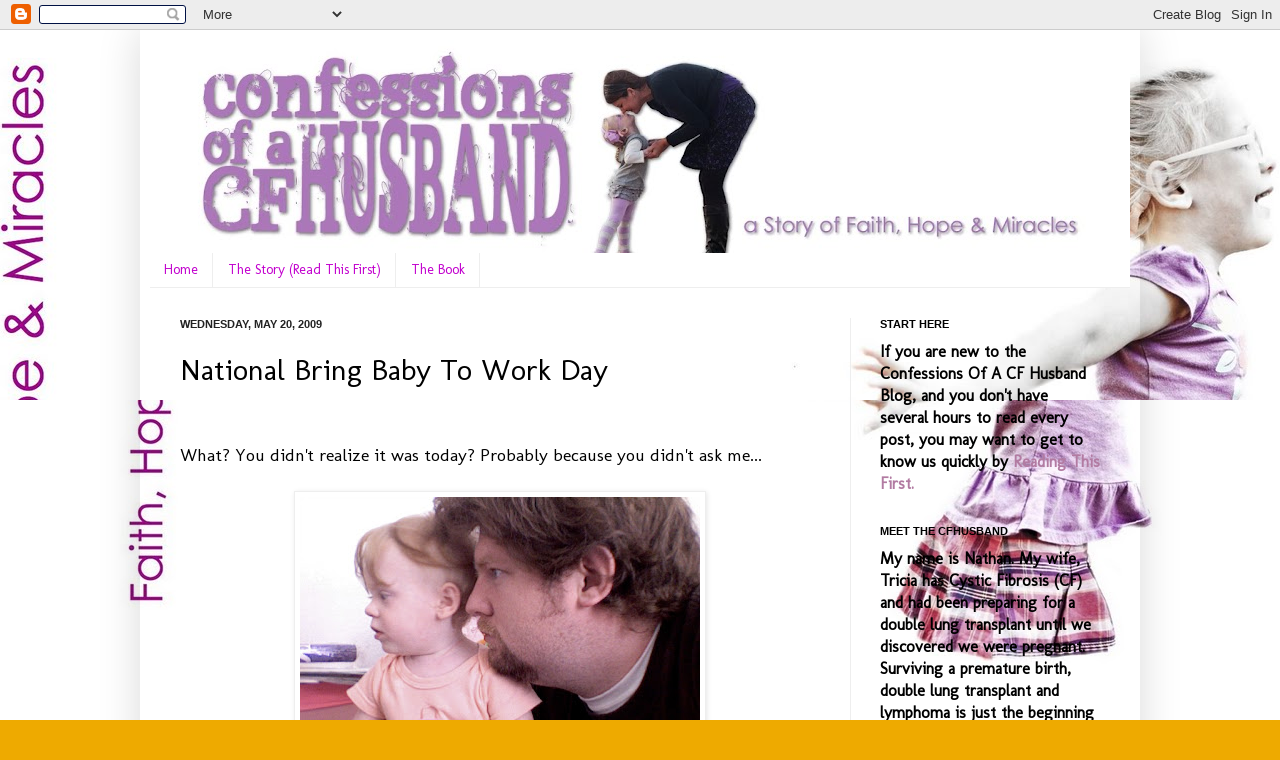

--- FILE ---
content_type: text/html; charset=UTF-8
request_url: https://cfhusband.blogspot.com/2009/05/national-bring-baby-to-work-day.html?showComment=1242863227007
body_size: 24251
content:
<!DOCTYPE html>
<html class='v2' dir='ltr' lang='en-US'>
<head>
<link href='https://www.blogger.com/static/v1/widgets/335934321-css_bundle_v2.css' rel='stylesheet' type='text/css'/>
<meta content='width=1100' name='viewport'/>
<meta content='text/html; charset=UTF-8' http-equiv='Content-Type'/>
<meta content='blogger' name='generator'/>
<link href='https://cfhusband.blogspot.com/favicon.ico' rel='icon' type='image/x-icon'/>
<link href='http://cfhusband.blogspot.com/2009/05/national-bring-baby-to-work-day.html' rel='canonical'/>
<link rel="alternate" type="application/atom+xml" title="Confessions Of A CF Husband - Atom" href="https://cfhusband.blogspot.com/feeds/posts/default" />
<link rel="alternate" type="application/rss+xml" title="Confessions Of A CF Husband - RSS" href="https://cfhusband.blogspot.com/feeds/posts/default?alt=rss" />
<link rel="service.post" type="application/atom+xml" title="Confessions Of A CF Husband - Atom" href="https://www.blogger.com/feeds/7409016488066050005/posts/default" />

<link rel="alternate" type="application/atom+xml" title="Confessions Of A CF Husband - Atom" href="https://cfhusband.blogspot.com/feeds/7729204196911207528/comments/default" />
<!--Can't find substitution for tag [blog.ieCssRetrofitLinks]-->
<link href='https://blogger.googleusercontent.com/img/b/R29vZ2xl/AVvXsEigzmZ337osH34bW3Ip-urdtZ6k8bIggypSjjAMfR8YCOJYjVt_ZdziF902cvQmxinjUeWH8ijpWLA5F0JCZIoM1z-oXTuY_KGZMOLlmG9gU05IBqP7ejHDNyWm-V5iqO6GM6D4W8A_dh8/s400/Photo+316.jpg' rel='image_src'/>
<meta content='http://cfhusband.blogspot.com/2009/05/national-bring-baby-to-work-day.html' property='og:url'/>
<meta content='National Bring Baby To Work Day' property='og:title'/>
<meta content='What?  You didn&#39;t realize it was today?  Probably because you didn&#39;t ask me... Can you tell she&#39;s still got the sniffles and snot? Nate' property='og:description'/>
<meta content='https://blogger.googleusercontent.com/img/b/R29vZ2xl/AVvXsEigzmZ337osH34bW3Ip-urdtZ6k8bIggypSjjAMfR8YCOJYjVt_ZdziF902cvQmxinjUeWH8ijpWLA5F0JCZIoM1z-oXTuY_KGZMOLlmG9gU05IBqP7ejHDNyWm-V5iqO6GM6D4W8A_dh8/w1200-h630-p-k-no-nu/Photo+316.jpg' property='og:image'/>
<title>Confessions Of A CF Husband: National Bring Baby To Work Day</title>
<style type='text/css'>@font-face{font-family:'Molengo';font-style:normal;font-weight:400;font-display:swap;src:url(//fonts.gstatic.com/s/molengo/v17/I_uuMpWeuBzZNBtQXb1akwKso5f4bA.woff2)format('woff2');unicode-range:U+0100-02BA,U+02BD-02C5,U+02C7-02CC,U+02CE-02D7,U+02DD-02FF,U+0304,U+0308,U+0329,U+1D00-1DBF,U+1E00-1E9F,U+1EF2-1EFF,U+2020,U+20A0-20AB,U+20AD-20C0,U+2113,U+2C60-2C7F,U+A720-A7FF;}@font-face{font-family:'Molengo';font-style:normal;font-weight:400;font-display:swap;src:url(//fonts.gstatic.com/s/molengo/v17/I_uuMpWeuBzZNBtQXbNakwKso5c.woff2)format('woff2');unicode-range:U+0000-00FF,U+0131,U+0152-0153,U+02BB-02BC,U+02C6,U+02DA,U+02DC,U+0304,U+0308,U+0329,U+2000-206F,U+20AC,U+2122,U+2191,U+2193,U+2212,U+2215,U+FEFF,U+FFFD;}</style>
<style id='page-skin-1' type='text/css'><!--
/*
-----------------------------------------------
Blogger Template Style
Name:     Simple
Designer: Josh Peterson
URL:      www.noaesthetic.com
----------------------------------------------- */
/* Variable definitions
====================
<Variable name="keycolor" description="Main Color" type="color" default="#66bbdd"/>
<Group description="Page Text" selector="body">
<Variable name="body.font" description="Font" type="font"
default="normal normal 12px Arial, Tahoma, Helvetica, FreeSans, sans-serif"/>
<Variable name="body.text.color" description="Text Color" type="color" default="#222222"/>
</Group>
<Group description="Backgrounds" selector=".body-fauxcolumns-outer">
<Variable name="body.background.color" description="Outer Background" type="color" default="#66bbdd"/>
<Variable name="content.background.color" description="Main Background" type="color" default="#ffffff"/>
<Variable name="header.background.color" description="Header Background" type="color" default="transparent"/>
</Group>
<Group description="Links" selector=".main-outer">
<Variable name="link.color" description="Link Color" type="color" default="#2288bb"/>
<Variable name="link.visited.color" description="Visited Color" type="color" default="#888888"/>
<Variable name="link.hover.color" description="Hover Color" type="color" default="#33aaff"/>
</Group>
<Group description="Blog Title" selector=".header h1">
<Variable name="header.font" description="Font" type="font"
default="normal normal 60px Arial, Tahoma, Helvetica, FreeSans, sans-serif"/>
<Variable name="header.text.color" description="Title Color" type="color" default="#3399bb" />
</Group>
<Group description="Blog Description" selector=".header .description">
<Variable name="description.text.color" description="Description Color" type="color"
default="#777777" />
</Group>
<Group description="Tabs Text" selector=".tabs-inner .widget li a">
<Variable name="tabs.font" description="Font" type="font"
default="normal normal 14px Arial, Tahoma, Helvetica, FreeSans, sans-serif"/>
<Variable name="tabs.text.color" description="Text Color" type="color" default="#999999"/>
<Variable name="tabs.selected.text.color" description="Selected Color" type="color" default="#000000"/>
</Group>
<Group description="Tabs Background" selector=".tabs-outer .PageList">
<Variable name="tabs.background.color" description="Background Color" type="color" default="#f5f5f5"/>
<Variable name="tabs.selected.background.color" description="Selected Color" type="color" default="#eeeeee"/>
</Group>
<Group description="Post Title" selector="h3.post-title, .comments h4">
<Variable name="post.title.font" description="Font" type="font"
default="normal normal 22px Arial, Tahoma, Helvetica, FreeSans, sans-serif"/>
</Group>
<Group description="Date Header" selector=".date-header">
<Variable name="date.header.color" description="Text Color" type="color"
default="#000000"/>
<Variable name="date.header.background.color" description="Background Color" type="color"
default="transparent"/>
</Group>
<Group description="Post Footer" selector=".post-footer">
<Variable name="post.footer.text.color" description="Text Color" type="color" default="#666666"/>
<Variable name="post.footer.background.color" description="Background Color" type="color"
default="#f9f9f9"/>
<Variable name="post.footer.border.color" description="Shadow Color" type="color" default="#eeeeee"/>
</Group>
<Group description="Gadgets" selector="h2">
<Variable name="widget.title.font" description="Title Font" type="font"
default="normal bold 11px Arial, Tahoma, Helvetica, FreeSans, sans-serif"/>
<Variable name="widget.title.text.color" description="Title Color" type="color" default="#000000"/>
<Variable name="widget.alternate.text.color" description="Alternate Color" type="color" default="#999999"/>
</Group>
<Group description="Images" selector=".main-inner">
<Variable name="image.background.color" description="Background Color" type="color" default="#ffffff"/>
<Variable name="image.border.color" description="Border Color" type="color" default="#eeeeee"/>
<Variable name="image.text.color" description="Caption Text Color" type="color" default="#000000"/>
</Group>
<Group description="Accents" selector=".content-inner">
<Variable name="body.rule.color" description="Separator Line Color" type="color" default="#eeeeee"/>
<Variable name="tabs.border.color" description="Tabs Border Color" type="color" default="#eeeeee"/>
</Group>
<Variable name="body.background" description="Body Background" type="background"
color="#eeaa00" default="$(color) none repeat scroll top left"/>
<Variable name="body.background.override" description="Body Background Override" type="string" default=""/>
<Variable name="body.background.gradient.cap" description="Body Gradient Cap" type="url"
default="url(//www.blogblog.com/1kt/simple/gradients_light.png)"/>
<Variable name="body.background.gradient.tile" description="Body Gradient Tile" type="url"
default="url(//www.blogblog.com/1kt/simple/body_gradient_tile_light.png)"/>
<Variable name="content.background.color.selector" description="Content Background Color Selector" type="string" default=".content-inner"/>
<Variable name="content.padding" description="Content Padding" type="length" default="10px"/>
<Variable name="content.padding.horizontal" description="Content Horizontal Padding" type="length" default="10px"/>
<Variable name="content.shadow.spread" description="Content Shadow Spread" type="length" default="40px"/>
<Variable name="content.shadow.spread.webkit" description="Content Shadow Spread (WebKit)" type="length" default="5px"/>
<Variable name="content.shadow.spread.ie" description="Content Shadow Spread (IE)" type="length" default="10px"/>
<Variable name="main.border.width" description="Main Border Width" type="length" default="0"/>
<Variable name="header.background.gradient" description="Header Gradient" type="url" default="none"/>
<Variable name="header.shadow.offset.left" description="Header Shadow Offset Left" type="length" default="-1px"/>
<Variable name="header.shadow.offset.top" description="Header Shadow Offset Top" type="length" default="-1px"/>
<Variable name="header.shadow.spread" description="Header Shadow Spread" type="length" default="1px"/>
<Variable name="header.padding" description="Header Padding" type="length" default="30px"/>
<Variable name="header.border.size" description="Header Border Size" type="length" default="1px"/>
<Variable name="header.bottom.border.size" description="Header Bottom Border Size" type="length" default="0"/>
<Variable name="header.border.horizontalsize" description="Header Horizontal Border Size" type="length" default="0"/>
<Variable name="description.text.size" description="Description Text Size" type="string" default="140%"/>
<Variable name="tabs.margin.top" description="Tabs Margin Top" type="length" default="0" />
<Variable name="tabs.margin.side" description="Tabs Side Margin" type="length" default="30px" />
<Variable name="tabs.background.gradient" description="Tabs Background Gradient" type="url"
default="url(//www.blogblog.com/1kt/simple/gradients_light.png)"/>
<Variable name="tabs.border.width" description="Tabs Border Width" type="length" default="1px"/>
<Variable name="tabs.bevel.border.width" description="Tabs Bevel Border Width" type="length" default="1px"/>
<Variable name="date.header.padding" description="Date Header Padding" type="string" default="inherit"/>
<Variable name="date.header.letterspacing" description="Date Header Letter Spacing" type="string" default="inherit"/>
<Variable name="date.header.margin" description="Date Header Margin" type="string" default="inherit"/>
<Variable name="post.margin.bottom" description="Post Bottom Margin" type="length" default="25px"/>
<Variable name="image.border.small.size" description="Image Border Small Size" type="length" default="2px"/>
<Variable name="image.border.large.size" description="Image Border Large Size" type="length" default="5px"/>
<Variable name="page.width.selector" description="Page Width Selector" type="string" default=".region-inner"/>
<Variable name="page.width" description="Page Width" type="string" default="auto"/>
<Variable name="main.section.margin" description="Main Section Margin" type="length" default="15px"/>
<Variable name="main.padding" description="Main Padding" type="length" default="15px"/>
<Variable name="main.padding.top" description="Main Padding Top" type="length" default="30px"/>
<Variable name="main.padding.bottom" description="Main Padding Bottom" type="length" default="30px"/>
<Variable name="paging.background"
color="transparent"
description="Background of blog paging area" type="background"
default="transparent none no-repeat scroll top center"/>
<Variable name="footer.bevel" description="Bevel border length of footer" type="length" default="0"/>
<Variable name="mobile.background.overlay" description="Mobile Background Overlay" type="string"
default="transparent none repeat scroll top left"/>
<Variable name="mobile.background.size" description="Mobile Background Size" type="string" default="auto"/>
<Variable name="mobile.button.color" description="Mobile Button Color" type="color" default="#ffffff" />
<Variable name="startSide" description="Side where text starts in blog language" type="automatic" default="left"/>
<Variable name="endSide" description="Side where text ends in blog language" type="automatic" default="right"/>
*/
/* Content
----------------------------------------------- */
body {
font: normal normal 16px Molengo;
color: #000000;
background: #eeaa00 url(//1.bp.blogspot.com/_i7ScjMh1wRw/TUhxSk4AZrI/AAAAAAAAKRE/XdZKX8GpP3E/s0/Blog%2BBackground.jpg) repeat fixed center center;
padding: 0 40px 40px 40px;
}
html body .region-inner {
min-width: 0;
max-width: 100%;
width: auto;
}
a:link {
text-decoration:none;
color: #b27ba2;
}
a:visited {
text-decoration:none;
color: #b27ba2;
}
a:hover {
text-decoration:underline;
color: #b25f9a;
}
.body-fauxcolumn-outer .fauxcolumn-inner {
background: transparent none repeat scroll top left;
_background-image: none;
}
.body-fauxcolumn-outer .cap-top {
position: absolute;
z-index: 1;
height: 400px;
width: 100%;
background: #eeaa00 url(//1.bp.blogspot.com/_i7ScjMh1wRw/TUhxSk4AZrI/AAAAAAAAKRE/XdZKX8GpP3E/s0/Blog%2BBackground.jpg) repeat fixed center center;
}
.body-fauxcolumn-outer .cap-top .cap-left {
width: 100%;
background: transparent none repeat-x scroll top left;
_background-image: none;
}
.content-outer {
-moz-box-shadow: 0 0 40px rgba(0, 0, 0, .15);
-webkit-box-shadow: 0 0 5px rgba(0, 0, 0, .15);
-goog-ms-box-shadow: 0 0 10px #333333;
box-shadow: 0 0 40px rgba(0, 0, 0, .15);
margin-bottom: 1px;
}
.content-inner {
padding: 10px 10px;
}
.content-inner {
background-color: transparent;
}
/* Header
----------------------------------------------- */
.header-outer {
background: #cc6611 url(//www.blogblog.com/1kt/simple/gradients_light.png) repeat-x scroll 0 -400px;
_background-image: none;
}
.Header h1 {
font: normal normal 60px Molengo;
color: #b27ba2;
text-shadow: 1px 2px 3px rgba(0, 0, 0, .2);
}
.Header h1 a {
color: #b27ba2;
}
.Header .description {
font-size: 140%;
color: #b27ba2;
}
.header-inner .Header .titlewrapper {
padding: 22px 30px;
}
.header-inner .Header .descriptionwrapper {
padding: 0 30px;
}
/* Tabs
----------------------------------------------- */
.tabs-inner .section:first-child {
border-top: 0 solid #eeeeee;
}
.tabs-inner .section:first-child ul {
margin-top: -0;
border-top: 0 solid #eeeeee;
border-left: 0 solid #eeeeee;
border-right: 0 solid #eeeeee;
}
.tabs-inner .widget ul {
background: #ffffff url(//www.blogblog.com/1kt/simple/gradients_light.png) repeat-x scroll 0 -800px;
_background-image: none;
border-bottom: 1px solid #eeeeee;
margin-top: 0;
margin-left: -30px;
margin-right: -30px;
}
.tabs-inner .widget li a {
display: inline-block;
padding: .6em 1em;
font: normal normal 14px Molengo;
color: #c200ce;
border-left: 1px solid transparent;
border-right: 1px solid #eeeeee;
}
.tabs-inner .widget li:first-child a {
border-left: none;
}
.tabs-inner .widget li.selected a, .tabs-inner .widget li a:hover {
color: #b27ba2;
background-color: #f5f5f5;
text-decoration: none;
}
/* Columns
----------------------------------------------- */
.main-outer {
border-top: 0 solid #eeeeee;
}
.fauxcolumn-left-outer .fauxcolumn-inner {
border-right: 1px solid #eeeeee;
}
.fauxcolumn-right-outer .fauxcolumn-inner {
border-left: 1px solid #eeeeee;
}
/* Headings
----------------------------------------------- */
h2 {
margin: 0 0 1em 0;
font: normal bold 11px Arial, Tahoma, Helvetica, FreeSans, sans-serif;
color: #000000;
text-transform: uppercase;
}
/* Widgets
----------------------------------------------- */
.widget .zippy {
color: #999999;
text-shadow: 2px 2px 1px rgba(0, 0, 0, .1);
}
.widget .popular-posts ul {
list-style: none;
}
/* Posts
----------------------------------------------- */
.date-header span {
background-color: transparent;
color: #222222;
padding: inherit;
letter-spacing: inherit;
margin: inherit;
}
.main-inner {
padding-top: 30px;
padding-bottom: 30px;
}
.main-inner .column-center-inner {
padding: 0 15px;
}
.main-inner .column-center-inner .section {
margin: 0 15px;
}
.post {
margin: 0 0 25px 0;
}
h3.post-title, .comments h4 {
font: normal normal 30px Molengo;
margin: .75em 0 0;
}
.post-body {
font-size: 110%;
line-height: 1.4;
position: relative;
}
.post-body img, .post-body .tr-caption-container, .Profile img, .Image img,
.BlogList .item-thumbnail img {
padding: 2px;
background: #ffffff;
border: 1px solid #eeeeee;
-moz-box-shadow: 1px 1px 5px rgba(0, 0, 0, .1);
-webkit-box-shadow: 1px 1px 5px rgba(0, 0, 0, .1);
box-shadow: 1px 1px 5px rgba(0, 0, 0, .1);
}
.post-body img, .post-body .tr-caption-container {
padding: 5px;
}
.post-body .tr-caption-container {
color: #222222;
}
.post-body .tr-caption-container img {
padding: 0;
background: transparent;
border: none;
-moz-box-shadow: 0 0 0 rgba(0, 0, 0, .1);
-webkit-box-shadow: 0 0 0 rgba(0, 0, 0, .1);
box-shadow: 0 0 0 rgba(0, 0, 0, .1);
}
.post-header {
margin: 0 0 1.5em;
line-height: 1.6;
font-size: 90%;
}
.post-footer {
margin: 20px -2px 0;
padding: 5px 10px;
color: #666666;
background-color: #f9f9f9;
border-bottom: 1px solid #eeeeee;
line-height: 1.6;
font-size: 90%;
}
#comments .comment-author {
padding-top: 1.5em;
border-top: 1px solid #eeeeee;
background-position: 0 1.5em;
}
#comments .comment-author:first-child {
padding-top: 0;
border-top: none;
}
.avatar-image-container {
margin: .2em 0 0;
}
#comments .avatar-image-container img {
border: 1px solid #eeeeee;
}
/* Comments
----------------------------------------------- */
.comments .comments-content .icon.blog-author {
background-repeat: no-repeat;
background-image: url([data-uri]);
}
.comments .comments-content .loadmore a {
border-top: 1px solid #999999;
border-bottom: 1px solid #999999;
}
.comments .comment-thread.inline-thread {
background-color: #f9f9f9;
}
.comments .continue {
border-top: 2px solid #999999;
}
/* Accents
---------------------------------------------- */
.section-columns td.columns-cell {
border-left: 1px solid #eeeeee;
}
.blog-pager {
background: transparent none no-repeat scroll top center;
}
.blog-pager-older-link, .home-link,
.blog-pager-newer-link {
background-color: transparent;
padding: 5px;
display: none;
}
.footer-outer {
border-top: 0 dashed #bbbbbb;
}
/* Mobile
----------------------------------------------- */
body.mobile  {
background-size: auto;
}
.mobile .body-fauxcolumn-outer {
background: transparent none repeat scroll top left;
}
.mobile .body-fauxcolumn-outer .cap-top {
background-size: 100% auto;
}
.mobile .content-outer {
-webkit-box-shadow: 0 0 3px rgba(0, 0, 0, .15);
box-shadow: 0 0 3px rgba(0, 0, 0, .15);
padding: 0 40px;
}
body.mobile .AdSense {
margin: 0 -40px;
}
.mobile .tabs-inner .widget ul {
margin-left: 0;
margin-right: 0;
}
.mobile .post {
margin: 0;
}
.mobile .main-inner .column-center-inner .section {
margin: 0;
}
.mobile .date-header span {
padding: 0.1em 10px;
margin: 0 -10px;
}
.mobile h3.post-title {
margin: 0;
}
.mobile .blog-pager {
background: transparent none no-repeat scroll top center;
}
.mobile .footer-outer {
border-top: none;
}
.mobile .main-inner, .mobile .footer-inner {
background-color: transparent;
}
.mobile-index-contents {
color: #000000;
}
.mobile-link-button {
background-color: #b27ba2;
}
.mobile-link-button a:link, .mobile-link-button a:visited {
color: #ffffff;
}
.mobile .tabs-inner .section:first-child {
border-top: none;
}
.mobile .tabs-inner .PageList .widget-content {
background-color: #f5f5f5;
color: #b27ba2;
border-top: 1px solid #eeeeee;
border-bottom: 1px solid #eeeeee;
}
.mobile .tabs-inner .PageList .widget-content .pagelist-arrow {
border-left: 1px solid #eeeeee;
}

--></style>
<style id='template-skin-1' type='text/css'><!--
body {
min-width: 1000px;
}
.content-outer, .content-fauxcolumn-outer, .region-inner {
min-width: 1000px;
max-width: 1000px;
_width: 1000px;
}
.main-inner .columns {
padding-left: 0px;
padding-right: 280px;
}
.main-inner .fauxcolumn-center-outer {
left: 0px;
right: 280px;
/* IE6 does not respect left and right together */
_width: expression(this.parentNode.offsetWidth -
parseInt("0px") -
parseInt("280px") + 'px');
}
.main-inner .fauxcolumn-left-outer {
width: 0px;
}
.main-inner .fauxcolumn-right-outer {
width: 280px;
}
.main-inner .column-left-outer {
width: 0px;
right: 100%;
margin-left: -0px;
}
.main-inner .column-right-outer {
width: 280px;
margin-right: -280px;
}
#layout {
min-width: 0;
}
#layout .content-outer {
min-width: 0;
width: 800px;
}
#layout .region-inner {
min-width: 0;
width: auto;
}
body#layout div.add_widget {
padding: 8px;
}
body#layout div.add_widget a {
margin-left: 32px;
}
--></style>
<style>
    body {background-image:url(\/\/1.bp.blogspot.com\/_i7ScjMh1wRw\/TUhxSk4AZrI\/AAAAAAAAKRE\/XdZKX8GpP3E\/s0\/Blog%2BBackground.jpg);}
    
@media (max-width: 200px) { body {background-image:url(\/\/1.bp.blogspot.com\/_i7ScjMh1wRw\/TUhxSk4AZrI\/AAAAAAAAKRE\/XdZKX8GpP3E\/w200\/Blog%2BBackground.jpg);}}
@media (max-width: 400px) and (min-width: 201px) { body {background-image:url(\/\/1.bp.blogspot.com\/_i7ScjMh1wRw\/TUhxSk4AZrI\/AAAAAAAAKRE\/XdZKX8GpP3E\/w400\/Blog%2BBackground.jpg);}}
@media (max-width: 800px) and (min-width: 401px) { body {background-image:url(\/\/1.bp.blogspot.com\/_i7ScjMh1wRw\/TUhxSk4AZrI\/AAAAAAAAKRE\/XdZKX8GpP3E\/w800\/Blog%2BBackground.jpg);}}
@media (max-width: 1200px) and (min-width: 801px) { body {background-image:url(\/\/1.bp.blogspot.com\/_i7ScjMh1wRw\/TUhxSk4AZrI\/AAAAAAAAKRE\/XdZKX8GpP3E\/w1200\/Blog%2BBackground.jpg);}}
/* Last tag covers anything over one higher than the previous max-size cap. */
@media (min-width: 1201px) { body {background-image:url(\/\/1.bp.blogspot.com\/_i7ScjMh1wRw\/TUhxSk4AZrI\/AAAAAAAAKRE\/XdZKX8GpP3E\/w1600\/Blog%2BBackground.jpg);}}
  </style>
<link href='https://www.blogger.com/dyn-css/authorization.css?targetBlogID=7409016488066050005&amp;zx=523ee56e-ac1e-4521-9d20-40c7dabe9120' media='none' onload='if(media!=&#39;all&#39;)media=&#39;all&#39;' rel='stylesheet'/><noscript><link href='https://www.blogger.com/dyn-css/authorization.css?targetBlogID=7409016488066050005&amp;zx=523ee56e-ac1e-4521-9d20-40c7dabe9120' rel='stylesheet'/></noscript>
<meta name='google-adsense-platform-account' content='ca-host-pub-1556223355139109'/>
<meta name='google-adsense-platform-domain' content='blogspot.com'/>

</head>
<body class='loading'>
<div class='navbar section' id='navbar' name='Navbar'><div class='widget Navbar' data-version='1' id='Navbar1'><script type="text/javascript">
    function setAttributeOnload(object, attribute, val) {
      if(window.addEventListener) {
        window.addEventListener('load',
          function(){ object[attribute] = val; }, false);
      } else {
        window.attachEvent('onload', function(){ object[attribute] = val; });
      }
    }
  </script>
<div id="navbar-iframe-container"></div>
<script type="text/javascript" src="https://apis.google.com/js/platform.js"></script>
<script type="text/javascript">
      gapi.load("gapi.iframes:gapi.iframes.style.bubble", function() {
        if (gapi.iframes && gapi.iframes.getContext) {
          gapi.iframes.getContext().openChild({
              url: 'https://www.blogger.com/navbar/7409016488066050005?po\x3d7729204196911207528\x26origin\x3dhttps://cfhusband.blogspot.com',
              where: document.getElementById("navbar-iframe-container"),
              id: "navbar-iframe"
          });
        }
      });
    </script><script type="text/javascript">
(function() {
var script = document.createElement('script');
script.type = 'text/javascript';
script.src = '//pagead2.googlesyndication.com/pagead/js/google_top_exp.js';
var head = document.getElementsByTagName('head')[0];
if (head) {
head.appendChild(script);
}})();
</script>
</div></div>
<div class='body-fauxcolumns'>
<div class='fauxcolumn-outer body-fauxcolumn-outer'>
<div class='cap-top'>
<div class='cap-left'></div>
<div class='cap-right'></div>
</div>
<div class='fauxborder-left'>
<div class='fauxborder-right'></div>
<div class='fauxcolumn-inner'>
</div>
</div>
<div class='cap-bottom'>
<div class='cap-left'></div>
<div class='cap-right'></div>
</div>
</div>
</div>
<div class='content'>
<div class='content-fauxcolumns'>
<div class='fauxcolumn-outer content-fauxcolumn-outer'>
<div class='cap-top'>
<div class='cap-left'></div>
<div class='cap-right'></div>
</div>
<div class='fauxborder-left'>
<div class='fauxborder-right'></div>
<div class='fauxcolumn-inner'>
</div>
</div>
<div class='cap-bottom'>
<div class='cap-left'></div>
<div class='cap-right'></div>
</div>
</div>
</div>
<div class='content-outer'>
<div class='content-cap-top cap-top'>
<div class='cap-left'></div>
<div class='cap-right'></div>
</div>
<div class='fauxborder-left content-fauxborder-left'>
<div class='fauxborder-right content-fauxborder-right'></div>
<div class='content-inner'>
<header>
<div class='header-outer'>
<div class='header-cap-top cap-top'>
<div class='cap-left'></div>
<div class='cap-right'></div>
</div>
<div class='fauxborder-left header-fauxborder-left'>
<div class='fauxborder-right header-fauxborder-right'></div>
<div class='region-inner header-inner'>
<div class='header section' id='header' name='Header'><div class='widget Header' data-version='1' id='Header1'>
<div id='header-inner'>
<a href='https://cfhusband.blogspot.com/' style='display: block'>
<img alt='Confessions Of A CF Husband' height='213px; ' id='Header1_headerimg' src='https://blogger.googleusercontent.com/img/b/R29vZ2xl/AVvXsEgcS9vPDa772eYV6wB9WbmMPdusR8v4aw3i-4txcHPdBcQZFY7kNUanXjcBlLC_NxMMX3u60m9T95supKreWkLFnlv1ZS1ZjKWHxL4yRCY1Cr8RXH8XLZYe1xwde3PiGdY6igBlyFTrpbA/s980/CFHusband-Blog-Header.jpg' style='display: block' width='980px; '/>
</a>
</div>
</div></div>
</div>
</div>
<div class='header-cap-bottom cap-bottom'>
<div class='cap-left'></div>
<div class='cap-right'></div>
</div>
</div>
</header>
<div class='tabs-outer'>
<div class='tabs-cap-top cap-top'>
<div class='cap-left'></div>
<div class='cap-right'></div>
</div>
<div class='fauxborder-left tabs-fauxborder-left'>
<div class='fauxborder-right tabs-fauxborder-right'></div>
<div class='region-inner tabs-inner'>
<div class='tabs section' id='crosscol' name='Cross-Column'><div class='widget PageList' data-version='1' id='PageList1'>
<h2>Pages</h2>
<div class='widget-content'>
<ul>
<li>
<a href='https://cfhusband.blogspot.com/'>Home</a>
</li>
<li>
<a href='https://cfhusband.blogspot.com/p/story-read-this-first.html'>The Story (Read This First)</a>
</li>
<li>
<a href='https://cfhusband.blogspot.com/p/book.html'>The Book</a>
</li>
</ul>
<div class='clear'></div>
</div>
</div></div>
<div class='tabs no-items section' id='crosscol-overflow' name='Cross-Column 2'></div>
</div>
</div>
<div class='tabs-cap-bottom cap-bottom'>
<div class='cap-left'></div>
<div class='cap-right'></div>
</div>
</div>
<div class='main-outer'>
<div class='main-cap-top cap-top'>
<div class='cap-left'></div>
<div class='cap-right'></div>
</div>
<div class='fauxborder-left main-fauxborder-left'>
<div class='fauxborder-right main-fauxborder-right'></div>
<div class='region-inner main-inner'>
<div class='columns fauxcolumns'>
<div class='fauxcolumn-outer fauxcolumn-center-outer'>
<div class='cap-top'>
<div class='cap-left'></div>
<div class='cap-right'></div>
</div>
<div class='fauxborder-left'>
<div class='fauxborder-right'></div>
<div class='fauxcolumn-inner'>
</div>
</div>
<div class='cap-bottom'>
<div class='cap-left'></div>
<div class='cap-right'></div>
</div>
</div>
<div class='fauxcolumn-outer fauxcolumn-left-outer'>
<div class='cap-top'>
<div class='cap-left'></div>
<div class='cap-right'></div>
</div>
<div class='fauxborder-left'>
<div class='fauxborder-right'></div>
<div class='fauxcolumn-inner'>
</div>
</div>
<div class='cap-bottom'>
<div class='cap-left'></div>
<div class='cap-right'></div>
</div>
</div>
<div class='fauxcolumn-outer fauxcolumn-right-outer'>
<div class='cap-top'>
<div class='cap-left'></div>
<div class='cap-right'></div>
</div>
<div class='fauxborder-left'>
<div class='fauxborder-right'></div>
<div class='fauxcolumn-inner'>
</div>
</div>
<div class='cap-bottom'>
<div class='cap-left'></div>
<div class='cap-right'></div>
</div>
</div>
<!-- corrects IE6 width calculation -->
<div class='columns-inner'>
<div class='column-center-outer'>
<div class='column-center-inner'>
<div class='main section' id='main' name='Main'><div class='widget Blog' data-version='1' id='Blog1'>
<div class='blog-posts hfeed'>
<!--Can't find substitution for tag [defaultAdStart]-->

          <div class="date-outer">
        
<h2 class='date-header'><span>Wednesday, May 20, 2009</span></h2>

          <div class="date-posts">
        
<div class='post-outer'>
<div class='post hentry uncustomized-post-template'>
<a name='7729204196911207528'></a>
<h3 class='post-title entry-title'>
National Bring Baby To Work Day
</h3>
<div class='post-header'>
<div class='post-header-line-1'></div>
</div>
<div class='post-body entry-content'>
<div><iframe allowTransparency='true' frameborder='0' scrolling='no' src='http://www.facebook.com/plugins/like.php?href=https://cfhusband.blogspot.com/2009/05/national-bring-baby-to-work-day.html&layout=standard&show_faces=false&width=100&action=like&font=tahoma&colorscheme=light' style='border:none; overflow:hidden; width:400px; height:27px;'></iframe></div>What?  You didn't realize it was today?  Probably because you didn't ask me...<br /><br /><a href="https://blogger.googleusercontent.com/img/b/R29vZ2xl/AVvXsEigzmZ337osH34bW3Ip-urdtZ6k8bIggypSjjAMfR8YCOJYjVt_ZdziF902cvQmxinjUeWH8ijpWLA5F0JCZIoM1z-oXTuY_KGZMOLlmG9gU05IBqP7ejHDNyWm-V5iqO6GM6D4W8A_dh8/s1600-h/Photo+316.jpg" onblur="try {parent.deselectBloggerImageGracefully();} catch(e) {}"><img alt="" border="0" id="BLOGGER_PHOTO_ID_5337913007965096210" src="https://blogger.googleusercontent.com/img/b/R29vZ2xl/AVvXsEigzmZ337osH34bW3Ip-urdtZ6k8bIggypSjjAMfR8YCOJYjVt_ZdziF902cvQmxinjUeWH8ijpWLA5F0JCZIoM1z-oXTuY_KGZMOLlmG9gU05IBqP7ejHDNyWm-V5iqO6GM6D4W8A_dh8/s400/Photo+316.jpg" style="margin: 0px auto 10px; display: block; text-align: center; cursor: pointer; width: 400px; height: 300px;" /></a><br /><a href="https://blogger.googleusercontent.com/img/b/R29vZ2xl/AVvXsEjfJ7XvKgPRyFVpo4HtpESdH1fXNSVmU7FZq0T0lcJALDYeBhSNSTAPw3b0dVAVkcs2tIhiZPc48L1Wj4_e8f93a03120iXRpHZon_TmAOnCAPJpZaHJ5XQ8w74WZeIn0CeOiVVtmmForw/s1600-h/Photo+318.jpg" onblur="try {parent.deselectBloggerImageGracefully();} catch(e) {}"><img alt="" border="0" id="BLOGGER_PHOTO_ID_5337913006132474258" src="https://blogger.googleusercontent.com/img/b/R29vZ2xl/AVvXsEjfJ7XvKgPRyFVpo4HtpESdH1fXNSVmU7FZq0T0lcJALDYeBhSNSTAPw3b0dVAVkcs2tIhiZPc48L1Wj4_e8f93a03120iXRpHZon_TmAOnCAPJpZaHJ5XQ8w74WZeIn0CeOiVVtmmForw/s400/Photo+318.jpg" style="margin: 0px auto 10px; display: block; text-align: center; cursor: pointer; width: 400px; height: 300px;" /></a><br /><a href="https://blogger.googleusercontent.com/img/b/R29vZ2xl/AVvXsEgXHQwpR_OvLVQKzQOYb-cLKL5uXjvx8hHqQMjWcexR-RM6uJjCqz3hZKrhGBbXs7QfM2g7qxP0nPXhW3DdzG0j3pATPfK9XqAw2pItFeNXxY2ZQmmFY2ZuC6AQWuE5HW1g694IMVApaCE/s1600-h/Photo+319.jpg" onblur="try {parent.deselectBloggerImageGracefully();} catch(e) {}"><img alt="" border="0" id="BLOGGER_PHOTO_ID_5337913004681414914" src="https://blogger.googleusercontent.com/img/b/R29vZ2xl/AVvXsEgXHQwpR_OvLVQKzQOYb-cLKL5uXjvx8hHqQMjWcexR-RM6uJjCqz3hZKrhGBbXs7QfM2g7qxP0nPXhW3DdzG0j3pATPfK9XqAw2pItFeNXxY2ZQmmFY2ZuC6AQWuE5HW1g694IMVApaCE/s400/Photo+319.jpg" style="margin: 0px auto 10px; display: block; text-align: center; cursor: pointer; width: 400px; height: 300px;" /></a><br />Can you tell she's still got the sniffles and snot?<br /><br />Nate<div style='float:right;padding:4px;'>
<a class='twitter-share-button' data-count='horizontal' data-lang='en' data-related='nathanlawrenson:talking about my life - family, CF, photography, food, music, friends, and whatever else interests me.' data-text='National Bring Baby To Work Day' data-url='https://cfhusband.blogspot.com/2009/05/national-bring-baby-to-work-day.html' data-via='nathanlawrenson' href='http://twitter.com/share' rel='nofollow'></a>
<script src="//platform.twitter.com/widgets.js" type="text/javascript">
</script>
</div>
<div style='clear: both;'></div>
</div>
<div class='post-footer'>
<div class='post-footer-line post-footer-line-1'>
<span class='post-author vcard'>
Posted by
<span class='fn'>CFHusband</span>
</span>
<span class='post-timestamp'>
at
<a class='timestamp-link' href='https://cfhusband.blogspot.com/2009/05/national-bring-baby-to-work-day.html' rel='bookmark' title='permanent link'><abbr class='published' title='2009-05-20T10:27:00-04:00'>10:27&#8239;AM</abbr></a>
</span>
<span class='reaction-buttons'>
</span>
<span class='star-ratings'>
</span>
<span class='post-comment-link'>
</span>
<span class='post-backlinks post-comment-link'>
</span>
<span class='post-icons'>
<span class='item-action'>
<a href='https://www.blogger.com/email-post/7409016488066050005/7729204196911207528' title='Email Post'>
<img alt="" class="icon-action" height="13" src="//img1.blogblog.com/img/icon18_email.gif" width="18">
</a>
</span>
<span class='item-control blog-admin pid-721306465'>
<a href='https://www.blogger.com/post-edit.g?blogID=7409016488066050005&postID=7729204196911207528&from=pencil' title='Edit Post'>
<img alt='' class='icon-action' height='18' src='https://resources.blogblog.com/img/icon18_edit_allbkg.gif' width='18'/>
</a>
</span>
</span>
<div class='post-share-buttons'>
</div>
</div>
<div class='post-footer-line post-footer-line-2'>
<span class='post-labels'>
Labels:
<a href='https://cfhusband.blogspot.com/search/label/Gwyneth%20Rose' rel='tag'>Gwyneth Rose</a>
</span>
</div>
<div class='post-footer-line post-footer-line-3'>
<span class='post-location'>
</span>
</div>
</div>
</div>
<div class='comments' id='comments'>
<a name='comments'></a>
<h4>35 comments:</h4>
<div id='Blog1_comments-block-wrapper'>
<dl class='avatar-comment-indent' id='comments-block'>
<dt class='comment-author ' id='c2700945771133723418'>
<a name='c2700945771133723418'></a>
<div class="avatar-image-container vcard"><span dir="ltr"><a href="https://www.blogger.com/profile/07750283241399825265" target="" rel="nofollow" onclick="" class="avatar-hovercard" id="av-2700945771133723418-07750283241399825265"><img src="https://resources.blogblog.com/img/blank.gif" width="35" height="35" class="delayLoad" style="display: none;" longdesc="//blogger.googleusercontent.com/img/b/R29vZ2xl/AVvXsEj7xwv4qCeIw9MRfb5hkU9ElyOH_zzguugI1UOgVA53DuOntuKD7xUh2GHsyjrf3d8xIAcDiY4hhnLeslrBANwhQWhxQqLBIRSxUi-byAVXdpz6ITiroOziQJ8h19fNiA/s45-c/432133_10151406293667066_92745703_n%252B-%252BVersion%252B2.jpg" alt="" title="Tracy P.">

<noscript><img src="//blogger.googleusercontent.com/img/b/R29vZ2xl/AVvXsEj7xwv4qCeIw9MRfb5hkU9ElyOH_zzguugI1UOgVA53DuOntuKD7xUh2GHsyjrf3d8xIAcDiY4hhnLeslrBANwhQWhxQqLBIRSxUi-byAVXdpz6ITiroOziQJ8h19fNiA/s45-c/432133_10151406293667066_92745703_n%252B-%252BVersion%252B2.jpg" width="35" height="35" class="photo" alt=""></noscript></a></span></div>
<a href='https://www.blogger.com/profile/07750283241399825265' rel='nofollow'>Tracy P.</a>
said...
</dt>
<dd class='comment-body' id='Blog1_cmt-2700945771133723418'>
<p>
pete and repete on the job!
</p>
</dd>
<dd class='comment-footer'>
<span class='comment-timestamp'>
<a href='https://cfhusband.blogspot.com/2009/05/national-bring-baby-to-work-day.html?showComment=1242830442685#c2700945771133723418' title='comment permalink'>
May 20, 2009 at 10:40&#8239;AM
</a>
<span class='item-control blog-admin pid-1338084242'>
<a class='comment-delete' href='https://www.blogger.com/comment/delete/7409016488066050005/2700945771133723418' title='Delete Comment'>
<img src='https://resources.blogblog.com/img/icon_delete13.gif'/>
</a>
</span>
</span>
</dd>
<dt class='comment-author ' id='c118237180195323718'>
<a name='c118237180195323718'></a>
<div class="avatar-image-container vcard"><span dir="ltr"><a href="https://www.blogger.com/profile/08352489657428563463" target="" rel="nofollow" onclick="" class="avatar-hovercard" id="av-118237180195323718-08352489657428563463"><img src="https://resources.blogblog.com/img/blank.gif" width="35" height="35" class="delayLoad" style="display: none;" longdesc="//blogger.googleusercontent.com/img/b/R29vZ2xl/AVvXsEgt0oY5gCaJZ7sL13DEWjWQ2blvCrcwj0D8pWa-eY-VaS8-BQTUl7W7selGToGBJ7xK3XwdNgg0D0owciOXT95C6Tfh5CqXmzw3NWkV3aEq26Ajk-A1eT1P9bF3jQl3vg0/s45-c/DSC02738.JPG" alt="" title="Kim M">

<noscript><img src="//blogger.googleusercontent.com/img/b/R29vZ2xl/AVvXsEgt0oY5gCaJZ7sL13DEWjWQ2blvCrcwj0D8pWa-eY-VaS8-BQTUl7W7selGToGBJ7xK3XwdNgg0D0owciOXT95C6Tfh5CqXmzw3NWkV3aEq26Ajk-A1eT1P9bF3jQl3vg0/s45-c/DSC02738.JPG" width="35" height="35" class="photo" alt=""></noscript></a></span></div>
<a href='https://www.blogger.com/profile/08352489657428563463' rel='nofollow'>Kim M</a>
said...
</dt>
<dd class='comment-body' id='Blog1_cmt-118237180195323718'>
<p>
Her eyes don't look quite as bright but what great pictures!  What a wonderful job perk!!
</p>
</dd>
<dd class='comment-footer'>
<span class='comment-timestamp'>
<a href='https://cfhusband.blogspot.com/2009/05/national-bring-baby-to-work-day.html?showComment=1242830503163#c118237180195323718' title='comment permalink'>
May 20, 2009 at 10:41&#8239;AM
</a>
<span class='item-control blog-admin pid-700421280'>
<a class='comment-delete' href='https://www.blogger.com/comment/delete/7409016488066050005/118237180195323718' title='Delete Comment'>
<img src='https://resources.blogblog.com/img/icon_delete13.gif'/>
</a>
</span>
</span>
</dd>
<dt class='comment-author ' id='c6732193342386933495'>
<a name='c6732193342386933495'></a>
<div class="avatar-image-container vcard"><span dir="ltr"><a href="https://www.blogger.com/profile/07417640434338300712" target="" rel="nofollow" onclick="" class="avatar-hovercard" id="av-6732193342386933495-07417640434338300712"><img src="https://resources.blogblog.com/img/blank.gif" width="35" height="35" class="delayLoad" style="display: none;" longdesc="//2.bp.blogspot.com/_uD9U0he3D1E/SXqbObGYz7I/AAAAAAAACIk/LXH2kik_O1A/S45-s35/Photo%2B23.jpg" alt="" title="The Barnes Crew">

<noscript><img src="//2.bp.blogspot.com/_uD9U0he3D1E/SXqbObGYz7I/AAAAAAAACIk/LXH2kik_O1A/S45-s35/Photo%2B23.jpg" width="35" height="35" class="photo" alt=""></noscript></a></span></div>
<a href='https://www.blogger.com/profile/07417640434338300712' rel='nofollow'>The Barnes Crew</a>
said...
</dt>
<dd class='comment-body' id='Blog1_cmt-6732193342386933495'>
<p>
Dualing Daddy &amp; Daughter Deliver Dailey Deeds to the Department! <br /><br />Ok, I&#39;m a Dork and Deprived of sleep!
</p>
</dd>
<dd class='comment-footer'>
<span class='comment-timestamp'>
<a href='https://cfhusband.blogspot.com/2009/05/national-bring-baby-to-work-day.html?showComment=1242830826085#c6732193342386933495' title='comment permalink'>
May 20, 2009 at 10:47&#8239;AM
</a>
<span class='item-control blog-admin pid-808178846'>
<a class='comment-delete' href='https://www.blogger.com/comment/delete/7409016488066050005/6732193342386933495' title='Delete Comment'>
<img src='https://resources.blogblog.com/img/icon_delete13.gif'/>
</a>
</span>
</span>
</dd>
<dt class='comment-author ' id='c4443189498517595042'>
<a name='c4443189498517595042'></a>
<div class="avatar-image-container vcard"><span dir="ltr"><a href="https://www.blogger.com/profile/15599832324966859946" target="" rel="nofollow" onclick="" class="avatar-hovercard" id="av-4443189498517595042-15599832324966859946"><img src="https://resources.blogblog.com/img/blank.gif" width="35" height="35" class="delayLoad" style="display: none;" longdesc="//3.bp.blogspot.com/_22bqr-0cN40/SXpzb0m36cI/AAAAAAAAAGg/q9PNgT0Xx3I/S45-s35/Stick%2Bfriends.bmp" alt="" title="Laurie in Ca.">

<noscript><img src="//3.bp.blogspot.com/_22bqr-0cN40/SXpzb0m36cI/AAAAAAAAAGg/q9PNgT0Xx3I/S45-s35/Stick%2Bfriends.bmp" width="35" height="35" class="photo" alt=""></noscript></a></span></div>
<a href='https://www.blogger.com/profile/15599832324966859946' rel='nofollow'>Laurie in Ca.</a>
said...
</dt>
<dd class='comment-body' id='Blog1_cmt-4443189498517595042'>
<p>
She looks so precious, snot or not. I can only imagine what her mind has been gathering up over this past year.  Wait till she talks.:)  Have a great day Dad.<br /><br />Love and Hugs, Laurie in Ca.
</p>
</dd>
<dd class='comment-footer'>
<span class='comment-timestamp'>
<a href='https://cfhusband.blogspot.com/2009/05/national-bring-baby-to-work-day.html?showComment=1242831977115#c4443189498517595042' title='comment permalink'>
May 20, 2009 at 11:06&#8239;AM
</a>
<span class='item-control blog-admin pid-1707329566'>
<a class='comment-delete' href='https://www.blogger.com/comment/delete/7409016488066050005/4443189498517595042' title='Delete Comment'>
<img src='https://resources.blogblog.com/img/icon_delete13.gif'/>
</a>
</span>
</span>
</dd>
<dt class='comment-author ' id='c7737051260416901341'>
<a name='c7737051260416901341'></a>
<div class="avatar-image-container vcard"><span dir="ltr"><a href="https://www.blogger.com/profile/11209308378760473114" target="" rel="nofollow" onclick="" class="avatar-hovercard" id="av-7737051260416901341-11209308378760473114"><img src="https://resources.blogblog.com/img/blank.gif" width="35" height="35" class="delayLoad" style="display: none;" longdesc="//1.bp.blogspot.com/_7h-sVp5_lOw/SaNtlY6amwI/AAAAAAAAAqg/ce0oItjqwQA/S45-s35/Thanksgiving%2B07%2527%2B001.JPG" alt="" title="Justine, Romy&amp;#39;s Mama">

<noscript><img src="//1.bp.blogspot.com/_7h-sVp5_lOw/SaNtlY6amwI/AAAAAAAAAqg/ce0oItjqwQA/S45-s35/Thanksgiving%2B07%2527%2B001.JPG" width="35" height="35" class="photo" alt=""></noscript></a></span></div>
<a href='https://www.blogger.com/profile/11209308378760473114' rel='nofollow'>Justine, Romy&#39;s Mama</a>
said...
</dt>
<dd class='comment-body' id='Blog1_cmt-7737051260416901341'>
<p>
I can't believe how grown up she's getting!
</p>
</dd>
<dd class='comment-footer'>
<span class='comment-timestamp'>
<a href='https://cfhusband.blogspot.com/2009/05/national-bring-baby-to-work-day.html?showComment=1242832402384#c7737051260416901341' title='comment permalink'>
May 20, 2009 at 11:13&#8239;AM
</a>
<span class='item-control blog-admin pid-829745891'>
<a class='comment-delete' href='https://www.blogger.com/comment/delete/7409016488066050005/7737051260416901341' title='Delete Comment'>
<img src='https://resources.blogblog.com/img/icon_delete13.gif'/>
</a>
</span>
</span>
</dd>
<dt class='comment-author ' id='c2249418138027164850'>
<a name='c2249418138027164850'></a>
<div class="avatar-image-container vcard"><span dir="ltr"><a href="https://www.blogger.com/profile/15181502426748112978" target="" rel="nofollow" onclick="" class="avatar-hovercard" id="av-2249418138027164850-15181502426748112978"><img src="https://resources.blogblog.com/img/blank.gif" width="35" height="35" class="delayLoad" style="display: none;" longdesc="//blogger.googleusercontent.com/img/b/R29vZ2xl/AVvXsEiIABZU-MMlWhB5EchtS1s46bEkmmsC7EXkvRfsRpqAFGt4qYRP6jp8xWh4kmJCyW56-9CK68VhnQbWSMz1W4LFoK8w3O7YQsVI8MGLlcSt2_FfzNDgaj8mb3Ui5lOYmz0/s45-c/cat16.jpeg" alt="" title="Elaine">

<noscript><img src="//blogger.googleusercontent.com/img/b/R29vZ2xl/AVvXsEiIABZU-MMlWhB5EchtS1s46bEkmmsC7EXkvRfsRpqAFGt4qYRP6jp8xWh4kmJCyW56-9CK68VhnQbWSMz1W4LFoK8w3O7YQsVI8MGLlcSt2_FfzNDgaj8mb3Ui5lOYmz0/s45-c/cat16.jpeg" width="35" height="35" class="photo" alt=""></noscript></a></span></div>
<a href='https://www.blogger.com/profile/15181502426748112978' rel='nofollow'>Elaine</a>
said...
</dt>
<dd class='comment-body' id='Blog1_cmt-2249418138027164850'>
<p>
Awesome pictures as always. Gwyneth is growing up to fast!!! <br />Elaine from MT
</p>
</dd>
<dd class='comment-footer'>
<span class='comment-timestamp'>
<a href='https://cfhusband.blogspot.com/2009/05/national-bring-baby-to-work-day.html?showComment=1242832911315#c2249418138027164850' title='comment permalink'>
May 20, 2009 at 11:21&#8239;AM
</a>
<span class='item-control blog-admin pid-1720555098'>
<a class='comment-delete' href='https://www.blogger.com/comment/delete/7409016488066050005/2249418138027164850' title='Delete Comment'>
<img src='https://resources.blogblog.com/img/icon_delete13.gif'/>
</a>
</span>
</span>
</dd>
<dt class='comment-author ' id='c6337286972852803372'>
<a name='c6337286972852803372'></a>
<div class="avatar-image-container vcard"><span dir="ltr"><a href="https://www.blogger.com/profile/13173478315391586356" target="" rel="nofollow" onclick="" class="avatar-hovercard" id="av-6337286972852803372-13173478315391586356"><img src="https://resources.blogblog.com/img/blank.gif" width="35" height="35" class="delayLoad" style="display: none;" longdesc="//blogger.googleusercontent.com/img/b/R29vZ2xl/AVvXsEhpN3OKk4XSLtX-2F6BKZ_DL9Fl1eN8dQmxrvd09HdTgOTXuSwv9J0hOeqBz0QdlTxmy16oqHaW4icdfqRnWyCzYaABvCz56hmo9xWnlrZ7nqZsagyeMe2CYpVhDVIGyh0/s45-c/DSC_0007.jpg" alt="" title="The Marini&amp;#39;s">

<noscript><img src="//blogger.googleusercontent.com/img/b/R29vZ2xl/AVvXsEhpN3OKk4XSLtX-2F6BKZ_DL9Fl1eN8dQmxrvd09HdTgOTXuSwv9J0hOeqBz0QdlTxmy16oqHaW4icdfqRnWyCzYaABvCz56hmo9xWnlrZ7nqZsagyeMe2CYpVhDVIGyh0/s45-c/DSC_0007.jpg" width="35" height="35" class="photo" alt=""></noscript></a></span></div>
<a href='https://www.blogger.com/profile/13173478315391586356' rel='nofollow'>The Marini&#39;s</a>
said...
</dt>
<dd class='comment-body' id='Blog1_cmt-6337286972852803372'>
<p>
She is tooooo cute! We are so happy for you Nate and Tricia that you have been blessed with such an amazing little girl.<br /><br />Rachel
</p>
</dd>
<dd class='comment-footer'>
<span class='comment-timestamp'>
<a href='https://cfhusband.blogspot.com/2009/05/national-bring-baby-to-work-day.html?showComment=1242833085728#c6337286972852803372' title='comment permalink'>
May 20, 2009 at 11:24&#8239;AM
</a>
<span class='item-control blog-admin pid-1681092820'>
<a class='comment-delete' href='https://www.blogger.com/comment/delete/7409016488066050005/6337286972852803372' title='Delete Comment'>
<img src='https://resources.blogblog.com/img/icon_delete13.gif'/>
</a>
</span>
</span>
</dd>
<dt class='comment-author ' id='c8337061147953475186'>
<a name='c8337061147953475186'></a>
<div class="avatar-image-container vcard"><span dir="ltr"><a href="https://www.blogger.com/profile/12176187840766858931" target="" rel="nofollow" onclick="" class="avatar-hovercard" id="av-8337061147953475186-12176187840766858931"><img src="https://resources.blogblog.com/img/blank.gif" width="35" height="35" class="delayLoad" style="display: none;" longdesc="//1.bp.blogspot.com/_sO8WnjD2B9w/Ssvm4j0Z-lI/AAAAAAAAFMA/PbXd8oFFvVU/S45-s35/Christina%2BGainor.jpg" alt="" title="Christina">

<noscript><img src="//1.bp.blogspot.com/_sO8WnjD2B9w/Ssvm4j0Z-lI/AAAAAAAAFMA/PbXd8oFFvVU/S45-s35/Christina%2BGainor.jpg" width="35" height="35" class="photo" alt=""></noscript></a></span></div>
<a href='https://www.blogger.com/profile/12176187840766858931' rel='nofollow'>Christina</a>
said...
</dt>
<dd class='comment-body' id='Blog1_cmt-8337061147953475186'>
<p>
so I haven't commented in a while - but you two look like twins!! Especially in the second picture. I love it when daddy/daughters look alike. Cute!
</p>
</dd>
<dd class='comment-footer'>
<span class='comment-timestamp'>
<a href='https://cfhusband.blogspot.com/2009/05/national-bring-baby-to-work-day.html?showComment=1242835536765#c8337061147953475186' title='comment permalink'>
May 20, 2009 at 12:05&#8239;PM
</a>
<span class='item-control blog-admin pid-1290689524'>
<a class='comment-delete' href='https://www.blogger.com/comment/delete/7409016488066050005/8337061147953475186' title='Delete Comment'>
<img src='https://resources.blogblog.com/img/icon_delete13.gif'/>
</a>
</span>
</span>
</dd>
<dt class='comment-author ' id='c102982902160008248'>
<a name='c102982902160008248'></a>
<div class="avatar-image-container avatar-stock"><span dir="ltr"><a href="https://www.blogger.com/profile/10607370397975165902" target="" rel="nofollow" onclick="" class="avatar-hovercard" id="av-102982902160008248-10607370397975165902"><img src="//www.blogger.com/img/blogger_logo_round_35.png" width="35" height="35" alt="" title="Carol">

</a></span></div>
<a href='https://www.blogger.com/profile/10607370397975165902' rel='nofollow'>Carol</a>
said...
</dt>
<dd class='comment-body' id='Blog1_cmt-102982902160008248'>
<p>
Very cute and very much fun for you and your co-workers.  So what is her favorite part of the job so far?  Sticky notes?
</p>
</dd>
<dd class='comment-footer'>
<span class='comment-timestamp'>
<a href='https://cfhusband.blogspot.com/2009/05/national-bring-baby-to-work-day.html?showComment=1242835558582#c102982902160008248' title='comment permalink'>
May 20, 2009 at 12:05&#8239;PM
</a>
<span class='item-control blog-admin pid-831713829'>
<a class='comment-delete' href='https://www.blogger.com/comment/delete/7409016488066050005/102982902160008248' title='Delete Comment'>
<img src='https://resources.blogblog.com/img/icon_delete13.gif'/>
</a>
</span>
</span>
</dd>
<dt class='comment-author ' id='c2783149608915330614'>
<a name='c2783149608915330614'></a>
<div class="avatar-image-container avatar-stock"><span dir="ltr"><img src="//resources.blogblog.com/img/blank.gif" width="35" height="35" alt="" title="Anonymous">

</span></div>
Anonymous
said...
</dt>
<dd class='comment-body' id='Blog1_cmt-2783149608915330614'>
<p>
Pictures of you &amp; Gwyneth lift my spirits every time I look at them.  What a precious girl!  :)
</p>
</dd>
<dd class='comment-footer'>
<span class='comment-timestamp'>
<a href='https://cfhusband.blogspot.com/2009/05/national-bring-baby-to-work-day.html?showComment=1242835934841#c2783149608915330614' title='comment permalink'>
May 20, 2009 at 12:12&#8239;PM
</a>
<span class='item-control blog-admin pid-984175654'>
<a class='comment-delete' href='https://www.blogger.com/comment/delete/7409016488066050005/2783149608915330614' title='Delete Comment'>
<img src='https://resources.blogblog.com/img/icon_delete13.gif'/>
</a>
</span>
</span>
</dd>
<dt class='comment-author ' id='c2980915445629118787'>
<a name='c2980915445629118787'></a>
<div class="avatar-image-container vcard"><span dir="ltr"><a href="https://www.blogger.com/profile/02962899623055405612" target="" rel="nofollow" onclick="" class="avatar-hovercard" id="av-2980915445629118787-02962899623055405612"><img src="https://resources.blogblog.com/img/blank.gif" width="35" height="35" class="delayLoad" style="display: none;" longdesc="//blogger.googleusercontent.com/img/b/R29vZ2xl/AVvXsEjRpGda1eSK1FSRA6lp1gkyHloN8NjpOI4FnBBVVGgD2NWjFliqljtcelM6oDBzJsuWe8o2dqmvVkRJodjBIcjqYcOLP2Py_6jAnfRBiiwaUBJCfN8ZCJoTYBMCu59bPHI/s45-c/100_0220.JPG" alt="" title="Nicole">

<noscript><img src="//blogger.googleusercontent.com/img/b/R29vZ2xl/AVvXsEjRpGda1eSK1FSRA6lp1gkyHloN8NjpOI4FnBBVVGgD2NWjFliqljtcelM6oDBzJsuWe8o2dqmvVkRJodjBIcjqYcOLP2Py_6jAnfRBiiwaUBJCfN8ZCJoTYBMCu59bPHI/s45-c/100_0220.JPG" width="35" height="35" class="photo" alt=""></noscript></a></span></div>
<a href='https://www.blogger.com/profile/02962899623055405612' rel='nofollow'>Nicole</a>
said...
</dt>
<dd class='comment-body' id='Blog1_cmt-2980915445629118787'>
<p>
Man, does she look like you!  Hope she feels all better soon!!!  That snot seems to last forever unfortunately.  Great pics!
</p>
</dd>
<dd class='comment-footer'>
<span class='comment-timestamp'>
<a href='https://cfhusband.blogspot.com/2009/05/national-bring-baby-to-work-day.html?showComment=1242836350243#c2980915445629118787' title='comment permalink'>
May 20, 2009 at 12:19&#8239;PM
</a>
<span class='item-control blog-admin pid-1148209022'>
<a class='comment-delete' href='https://www.blogger.com/comment/delete/7409016488066050005/2980915445629118787' title='Delete Comment'>
<img src='https://resources.blogblog.com/img/icon_delete13.gif'/>
</a>
</span>
</span>
</dd>
<dt class='comment-author ' id='c1945517659229305284'>
<a name='c1945517659229305284'></a>
<div class="avatar-image-container vcard"><span dir="ltr"><a href="https://www.blogger.com/profile/02303568719636453745" target="" rel="nofollow" onclick="" class="avatar-hovercard" id="av-1945517659229305284-02303568719636453745"><img src="https://resources.blogblog.com/img/blank.gif" width="35" height="35" class="delayLoad" style="display: none;" longdesc="//2.bp.blogspot.com/_JKFmF7cxij4/SXqadzcy7ZI/AAAAAAAAABA/dLvG1DUnPzE/S45-s35/Photo%2B13.jpg" alt="" title="Tara">

<noscript><img src="//2.bp.blogspot.com/_JKFmF7cxij4/SXqadzcy7ZI/AAAAAAAAABA/dLvG1DUnPzE/S45-s35/Photo%2B13.jpg" width="35" height="35" class="photo" alt=""></noscript></a></span></div>
<a href='https://www.blogger.com/profile/02303568719636453745' rel='nofollow'>Tara</a>
said...
</dt>
<dd class='comment-body' id='Blog1_cmt-1945517659229305284'>
<p>
She is so cute, stuffy nose and all.
</p>
</dd>
<dd class='comment-footer'>
<span class='comment-timestamp'>
<a href='https://cfhusband.blogspot.com/2009/05/national-bring-baby-to-work-day.html?showComment=1242838236704#c1945517659229305284' title='comment permalink'>
May 20, 2009 at 12:50&#8239;PM
</a>
<span class='item-control blog-admin pid-1178415942'>
<a class='comment-delete' href='https://www.blogger.com/comment/delete/7409016488066050005/1945517659229305284' title='Delete Comment'>
<img src='https://resources.blogblog.com/img/icon_delete13.gif'/>
</a>
</span>
</span>
</dd>
<dt class='comment-author ' id='c5269553451239595352'>
<a name='c5269553451239595352'></a>
<div class="avatar-image-container vcard"><span dir="ltr"><a href="https://www.blogger.com/profile/04002953179096523105" target="" rel="nofollow" onclick="" class="avatar-hovercard" id="av-5269553451239595352-04002953179096523105"><img src="https://resources.blogblog.com/img/blank.gif" width="35" height="35" class="delayLoad" style="display: none;" longdesc="//3.bp.blogspot.com/_-mj9qvep7Kw/SZdAkOh9fyI/AAAAAAAAABc/pEa3EtT1kP0/S45-s35/Graham%2BFamily%2BThanksgiving-5633.jpg" alt="" title="auntrene">

<noscript><img src="//3.bp.blogspot.com/_-mj9qvep7Kw/SZdAkOh9fyI/AAAAAAAAABc/pEa3EtT1kP0/S45-s35/Graham%2BFamily%2BThanksgiving-5633.jpg" width="35" height="35" class="photo" alt=""></noscript></a></span></div>
<a href='https://www.blogger.com/profile/04002953179096523105' rel='nofollow'>auntrene</a>
said...
</dt>
<dd class='comment-body' id='Blog1_cmt-5269553451239595352'>
<p>
I don't know how you or anyone would get any work done with all of that Bundle of Baby Cuteness at work. I would just sit and play with her instead.. Or put her little foot on the copy machine and get and get a copy of it.<br />I mean a girl has to learn how to use all that stuff.<br />Have fun!<br />Enjoy!
</p>
</dd>
<dd class='comment-footer'>
<span class='comment-timestamp'>
<a href='https://cfhusband.blogspot.com/2009/05/national-bring-baby-to-work-day.html?showComment=1242839523596#c5269553451239595352' title='comment permalink'>
May 20, 2009 at 1:12&#8239;PM
</a>
<span class='item-control blog-admin pid-550980077'>
<a class='comment-delete' href='https://www.blogger.com/comment/delete/7409016488066050005/5269553451239595352' title='Delete Comment'>
<img src='https://resources.blogblog.com/img/icon_delete13.gif'/>
</a>
</span>
</span>
</dd>
<dt class='comment-author ' id='c44422039267727942'>
<a name='c44422039267727942'></a>
<div class="avatar-image-container avatar-stock"><span dir="ltr"><a href="https://www.blogger.com/profile/04202662181608909314" target="" rel="nofollow" onclick="" class="avatar-hovercard" id="av-44422039267727942-04202662181608909314"><img src="//www.blogger.com/img/blogger_logo_round_35.png" width="35" height="35" alt="" title="Kristan">

</a></span></div>
<a href='https://www.blogger.com/profile/04202662181608909314' rel='nofollow'>Kristan</a>
said...
</dt>
<dd class='comment-body' id='Blog1_cmt-44422039267727942'>
<p>
i was focused more on the chubby tummy - what a cutie. :)
</p>
</dd>
<dd class='comment-footer'>
<span class='comment-timestamp'>
<a href='https://cfhusband.blogspot.com/2009/05/national-bring-baby-to-work-day.html?showComment=1242839620982#c44422039267727942' title='comment permalink'>
May 20, 2009 at 1:13&#8239;PM
</a>
<span class='item-control blog-admin pid-1376653321'>
<a class='comment-delete' href='https://www.blogger.com/comment/delete/7409016488066050005/44422039267727942' title='Delete Comment'>
<img src='https://resources.blogblog.com/img/icon_delete13.gif'/>
</a>
</span>
</span>
</dd>
<dt class='comment-author ' id='c6194844634441762725'>
<a name='c6194844634441762725'></a>
<div class="avatar-image-container avatar-stock"><span dir="ltr"><a href="https://www.blogger.com/profile/03921401673779447222" target="" rel="nofollow" onclick="" class="avatar-hovercard" id="av-6194844634441762725-03921401673779447222"><img src="//www.blogger.com/img/blogger_logo_round_35.png" width="35" height="35" alt="" title="Unknown">

</a></span></div>
<a href='https://www.blogger.com/profile/03921401673779447222' rel='nofollow'>Unknown</a>
said...
</dt>
<dd class='comment-body' id='Blog1_cmt-6194844634441762725'>
<p>
So cute!  Some of my favorite childhood memories are all the times I went to work with my dad.  It definitely influenced my career path...along with being awesome daddy-daughter memories.
</p>
</dd>
<dd class='comment-footer'>
<span class='comment-timestamp'>
<a href='https://cfhusband.blogspot.com/2009/05/national-bring-baby-to-work-day.html?showComment=1242842077347#c6194844634441762725' title='comment permalink'>
May 20, 2009 at 1:54&#8239;PM
</a>
<span class='item-control blog-admin pid-6193376'>
<a class='comment-delete' href='https://www.blogger.com/comment/delete/7409016488066050005/6194844634441762725' title='Delete Comment'>
<img src='https://resources.blogblog.com/img/icon_delete13.gif'/>
</a>
</span>
</span>
</dd>
<dt class='comment-author ' id='c3606474216563271568'>
<a name='c3606474216563271568'></a>
<div class="avatar-image-container vcard"><span dir="ltr"><a href="https://www.blogger.com/profile/13311820034580549450" target="" rel="nofollow" onclick="" class="avatar-hovercard" id="av-3606474216563271568-13311820034580549450"><img src="https://resources.blogblog.com/img/blank.gif" width="35" height="35" class="delayLoad" style="display: none;" longdesc="//blogger.googleusercontent.com/img/b/R29vZ2xl/AVvXsEh6NCZ8fCHMngl1XRp2lWcz9q708rcmnSPoncIhLLCjjpfd-qeMivnGkgk9GCd0PvsDO-bOjJJ6QJNDJ8lVB0nO_0Tuya9mLzdyz99gVx3AsiKFCKqVbhRfd2ZAmHjWUE4/s45-c/IMG_8586.JPG" alt="" title="Mikaila">

<noscript><img src="//blogger.googleusercontent.com/img/b/R29vZ2xl/AVvXsEh6NCZ8fCHMngl1XRp2lWcz9q708rcmnSPoncIhLLCjjpfd-qeMivnGkgk9GCd0PvsDO-bOjJJ6QJNDJ8lVB0nO_0Tuya9mLzdyz99gVx3AsiKFCKqVbhRfd2ZAmHjWUE4/s45-c/IMG_8586.JPG" width="35" height="35" class="photo" alt=""></noscript></a></span></div>
<a href='https://www.blogger.com/profile/13311820034580549450' rel='nofollow'>Mikaila</a>
said...
</dt>
<dd class='comment-body' id='Blog1_cmt-3606474216563271568'>
<p>
All of a sudden she looks so much OLDER!!
</p>
</dd>
<dd class='comment-footer'>
<span class='comment-timestamp'>
<a href='https://cfhusband.blogspot.com/2009/05/national-bring-baby-to-work-day.html?showComment=1242843536328#c3606474216563271568' title='comment permalink'>
May 20, 2009 at 2:18&#8239;PM
</a>
<span class='item-control blog-admin pid-871474638'>
<a class='comment-delete' href='https://www.blogger.com/comment/delete/7409016488066050005/3606474216563271568' title='Delete Comment'>
<img src='https://resources.blogblog.com/img/icon_delete13.gif'/>
</a>
</span>
</span>
</dd>
<dt class='comment-author ' id='c8202961777543140961'>
<a name='c8202961777543140961'></a>
<div class="avatar-image-container vcard"><span dir="ltr"><a href="https://www.blogger.com/profile/16896583848503118389" target="" rel="nofollow" onclick="" class="avatar-hovercard" id="av-8202961777543140961-16896583848503118389"><img src="https://resources.blogblog.com/img/blank.gif" width="35" height="35" class="delayLoad" style="display: none;" longdesc="//blogger.googleusercontent.com/img/b/R29vZ2xl/AVvXsEhJNiu1prz-3Mt8w8fF4_LzRT-kBn_W-xOwrjokhlZtUeNUSFIlpqstaacHS-FpyFnpJjG0CxoaNkzuobD8cIOg9o1r2YQY4rNteIGt4WgzmL_4g17wVaCc7m8xhagSFA/s45-c-r/scan0001.jpg" alt="" title="Jaime">

<noscript><img src="//blogger.googleusercontent.com/img/b/R29vZ2xl/AVvXsEhJNiu1prz-3Mt8w8fF4_LzRT-kBn_W-xOwrjokhlZtUeNUSFIlpqstaacHS-FpyFnpJjG0CxoaNkzuobD8cIOg9o1r2YQY4rNteIGt4WgzmL_4g17wVaCc7m8xhagSFA/s45-c-r/scan0001.jpg" width="35" height="35" class="photo" alt=""></noscript></a></span></div>
<a href='https://www.blogger.com/profile/16896583848503118389' rel='nofollow'>Jaime</a>
said...
</dt>
<dd class='comment-body' id='Blog1_cmt-8202961777543140961'>
<p>
I absolutely LOVE her little baby belly she&#39;s gotten!  Snot &amp; sniffles aside, what a healthy looking baby girl!  <br /><br />And the &quot;Pete and RePete&quot; comment is hysterical.  Hee!
</p>
</dd>
<dd class='comment-footer'>
<span class='comment-timestamp'>
<a href='https://cfhusband.blogspot.com/2009/05/national-bring-baby-to-work-day.html?showComment=1242845739233#c8202961777543140961' title='comment permalink'>
May 20, 2009 at 2:55&#8239;PM
</a>
<span class='item-control blog-admin pid-1904020802'>
<a class='comment-delete' href='https://www.blogger.com/comment/delete/7409016488066050005/8202961777543140961' title='Delete Comment'>
<img src='https://resources.blogblog.com/img/icon_delete13.gif'/>
</a>
</span>
</span>
</dd>
<dt class='comment-author ' id='c5092791905823465584'>
<a name='c5092791905823465584'></a>
<div class="avatar-image-container avatar-stock"><span dir="ltr"><a href="https://www.blogger.com/profile/00078080795505133262" target="" rel="nofollow" onclick="" class="avatar-hovercard" id="av-5092791905823465584-00078080795505133262"><img src="//www.blogger.com/img/blogger_logo_round_35.png" width="35" height="35" alt="" title="Amy">

</a></span></div>
<a href='https://www.blogger.com/profile/00078080795505133262' rel='nofollow'>Amy</a>
said...
</dt>
<dd class='comment-body' id='Blog1_cmt-5092791905823465584'>
<p>
I like the baby belly in pic #2
</p>
</dd>
<dd class='comment-footer'>
<span class='comment-timestamp'>
<a href='https://cfhusband.blogspot.com/2009/05/national-bring-baby-to-work-day.html?showComment=1242848733763#c5092791905823465584' title='comment permalink'>
May 20, 2009 at 3:45&#8239;PM
</a>
<span class='item-control blog-admin pid-1413084671'>
<a class='comment-delete' href='https://www.blogger.com/comment/delete/7409016488066050005/5092791905823465584' title='Delete Comment'>
<img src='https://resources.blogblog.com/img/icon_delete13.gif'/>
</a>
</span>
</span>
</dd>
<dt class='comment-author ' id='c5989180852856413842'>
<a name='c5989180852856413842'></a>
<div class="avatar-image-container vcard"><span dir="ltr"><a href="https://www.blogger.com/profile/04193523056974028009" target="" rel="nofollow" onclick="" class="avatar-hovercard" id="av-5989180852856413842-04193523056974028009"><img src="https://resources.blogblog.com/img/blank.gif" width="35" height="35" class="delayLoad" style="display: none;" longdesc="//blogger.googleusercontent.com/img/b/R29vZ2xl/AVvXsEhNy6mLNjlco1MaXmgz_Lf7ToTFhs-vwLHeE4U1HKN_5HcG7I10eJiiojaGBivW5WSrUIGE9mtkVInbQcjN7imNF97n3YsIexs5F2MqvaW5SbH6vEw1EDgCQX_KOTYpOJ8/s45-c/100_2987_2.JPG" alt="" title="snickie">

<noscript><img src="//blogger.googleusercontent.com/img/b/R29vZ2xl/AVvXsEhNy6mLNjlco1MaXmgz_Lf7ToTFhs-vwLHeE4U1HKN_5HcG7I10eJiiojaGBivW5WSrUIGE9mtkVInbQcjN7imNF97n3YsIexs5F2MqvaW5SbH6vEw1EDgCQX_KOTYpOJ8/s45-c/100_2987_2.JPG" width="35" height="35" class="photo" alt=""></noscript></a></span></div>
<a href='https://www.blogger.com/profile/04193523056974028009' rel='nofollow'>snickie</a>
said...
</dt>
<dd class='comment-body' id='Blog1_cmt-5989180852856413842'>
<p>
Someone's gettin chunky! (Don't worry, I'm talkin bout Gwen)
</p>
</dd>
<dd class='comment-footer'>
<span class='comment-timestamp'>
<a href='https://cfhusband.blogspot.com/2009/05/national-bring-baby-to-work-day.html?showComment=1242849694867#c5989180852856413842' title='comment permalink'>
May 20, 2009 at 4:01&#8239;PM
</a>
<span class='item-control blog-admin pid-1353401493'>
<a class='comment-delete' href='https://www.blogger.com/comment/delete/7409016488066050005/5989180852856413842' title='Delete Comment'>
<img src='https://resources.blogblog.com/img/icon_delete13.gif'/>
</a>
</span>
</span>
</dd>
<dt class='comment-author ' id='c1367843924980343557'>
<a name='c1367843924980343557'></a>
<div class="avatar-image-container vcard"><span dir="ltr"><a href="https://www.blogger.com/profile/12439819553846591903" target="" rel="nofollow" onclick="" class="avatar-hovercard" id="av-1367843924980343557-12439819553846591903"><img src="https://resources.blogblog.com/img/blank.gif" width="35" height="35" class="delayLoad" style="display: none;" longdesc="//blogger.googleusercontent.com/img/b/R29vZ2xl/AVvXsEgXdNWSJPqJp2goHa5FU2SlXYTRChMFe-dL3i5XrtX9W-3IaZAPVr_CZAG58ajIJJDvOtLo6M2pPuBit0RFZ781J0sxNAWNRethI4h0i02XtwhjVY7UQmz7wJgQ9PEDcA/s45-c/image.jpg" alt="" title="ShEiLa">

<noscript><img src="//blogger.googleusercontent.com/img/b/R29vZ2xl/AVvXsEgXdNWSJPqJp2goHa5FU2SlXYTRChMFe-dL3i5XrtX9W-3IaZAPVr_CZAG58ajIJJDvOtLo6M2pPuBit0RFZ781J0sxNAWNRethI4h0i02XtwhjVY7UQmz7wJgQ9PEDcA/s45-c/image.jpg" width="35" height="35" class="photo" alt=""></noscript></a></span></div>
<a href='https://www.blogger.com/profile/12439819553846591903' rel='nofollow'>ShEiLa</a>
said...
</dt>
<dd class='comment-body' id='Blog1_cmt-1367843924980343557'>
<p>
That little girl gets cuter every time I see her photo. So sweet to hang-out with Daddy at work.<br /><br />ToOdLeS.
</p>
</dd>
<dd class='comment-footer'>
<span class='comment-timestamp'>
<a href='https://cfhusband.blogspot.com/2009/05/national-bring-baby-to-work-day.html?showComment=1242850649255#c1367843924980343557' title='comment permalink'>
May 20, 2009 at 4:17&#8239;PM
</a>
<span class='item-control blog-admin pid-1971065323'>
<a class='comment-delete' href='https://www.blogger.com/comment/delete/7409016488066050005/1367843924980343557' title='Delete Comment'>
<img src='https://resources.blogblog.com/img/icon_delete13.gif'/>
</a>
</span>
</span>
</dd>
<dt class='comment-author ' id='c8472810195709206765'>
<a name='c8472810195709206765'></a>
<div class="avatar-image-container vcard"><span dir="ltr"><a href="https://www.blogger.com/profile/16589428931932807423" target="" rel="nofollow" onclick="" class="avatar-hovercard" id="av-8472810195709206765-16589428931932807423"><img src="https://resources.blogblog.com/img/blank.gif" width="35" height="35" class="delayLoad" style="display: none;" longdesc="//blogger.googleusercontent.com/img/b/R29vZ2xl/AVvXsEj12a65IDQ48GV6lGG4UzsK2ndQsIErNyiftP-SahkPHSAzfJFRMfRIQb455mAG8V0z1bQ8H-QXdJZp_WZY_MX-lXLvQ4Rztz_V8dUEEGZYYWfZR7_ZV2Gn4TovbBZzl0M/s45-c/images.jpeg" alt="" title="Coffespaz">

<noscript><img src="//blogger.googleusercontent.com/img/b/R29vZ2xl/AVvXsEj12a65IDQ48GV6lGG4UzsK2ndQsIErNyiftP-SahkPHSAzfJFRMfRIQb455mAG8V0z1bQ8H-QXdJZp_WZY_MX-lXLvQ4Rztz_V8dUEEGZYYWfZR7_ZV2Gn4TovbBZzl0M/s45-c/images.jpeg" width="35" height="35" class="photo" alt=""></noscript></a></span></div>
<a href='https://www.blogger.com/profile/16589428931932807423' rel='nofollow'>Coffespaz</a>
said...
</dt>
<dd class='comment-body' id='Blog1_cmt-8472810195709206765'>
<p>
What a cutie!! Looks like you had lots of "help"! :-)
</p>
</dd>
<dd class='comment-footer'>
<span class='comment-timestamp'>
<a href='https://cfhusband.blogspot.com/2009/05/national-bring-baby-to-work-day.html?showComment=1242851867113#c8472810195709206765' title='comment permalink'>
May 20, 2009 at 4:37&#8239;PM
</a>
<span class='item-control blog-admin pid-923329581'>
<a class='comment-delete' href='https://www.blogger.com/comment/delete/7409016488066050005/8472810195709206765' title='Delete Comment'>
<img src='https://resources.blogblog.com/img/icon_delete13.gif'/>
</a>
</span>
</span>
</dd>
<dt class='comment-author ' id='c5312393888402088827'>
<a name='c5312393888402088827'></a>
<div class="avatar-image-container vcard"><span dir="ltr"><a href="https://www.blogger.com/profile/08478301590187363363" target="" rel="nofollow" onclick="" class="avatar-hovercard" id="av-5312393888402088827-08478301590187363363"><img src="https://resources.blogblog.com/img/blank.gif" width="35" height="35" class="delayLoad" style="display: none;" longdesc="//blogger.googleusercontent.com/img/b/R29vZ2xl/AVvXsEiKb0pYs9yu5v6mNRcT75EkdsyQ0_aRluX8LUUTULJF2MD90xTPaYqptamTKNFn-0nRiDZWlAoBGmWnx3Djg32129chmp7lOkqIUKYbgvL4VuDeWxq2khRLaldVCbbupQ/s45-c/0610061941.jpg" alt="" title="Me and my Gurl">

<noscript><img src="//blogger.googleusercontent.com/img/b/R29vZ2xl/AVvXsEiKb0pYs9yu5v6mNRcT75EkdsyQ0_aRluX8LUUTULJF2MD90xTPaYqptamTKNFn-0nRiDZWlAoBGmWnx3Djg32129chmp7lOkqIUKYbgvL4VuDeWxq2khRLaldVCbbupQ/s45-c/0610061941.jpg" width="35" height="35" class="photo" alt=""></noscript></a></span></div>
<a href='https://www.blogger.com/profile/08478301590187363363' rel='nofollow'>Me and my Gurl</a>
said...
</dt>
<dd class='comment-body' id='Blog1_cmt-5312393888402088827'>
<p>
what a cutie pattootie. :) LOLOLOL<br />(Yes I'm referring to Gwyneth)<br /><br />Funny how she seems to have your hair Nate. Kind of free spirited. :) LOLO It looks so adorable. <br /><br />She's getting to be a big girl. <br /><br />Praise God.
</p>
</dd>
<dd class='comment-footer'>
<span class='comment-timestamp'>
<a href='https://cfhusband.blogspot.com/2009/05/national-bring-baby-to-work-day.html?showComment=1242853055944#c5312393888402088827' title='comment permalink'>
May 20, 2009 at 4:57&#8239;PM
</a>
<span class='item-control blog-admin pid-1583028445'>
<a class='comment-delete' href='https://www.blogger.com/comment/delete/7409016488066050005/5312393888402088827' title='Delete Comment'>
<img src='https://resources.blogblog.com/img/icon_delete13.gif'/>
</a>
</span>
</span>
</dd>
<dt class='comment-author ' id='c668463270544023688'>
<a name='c668463270544023688'></a>
<div class="avatar-image-container avatar-stock"><span dir="ltr"><a href="https://www.blogger.com/profile/07003802775054711740" target="" rel="nofollow" onclick="" class="avatar-hovercard" id="av-668463270544023688-07003802775054711740"><img src="//www.blogger.com/img/blogger_logo_round_35.png" width="35" height="35" alt="" title="Unknown">

</a></span></div>
<a href='https://www.blogger.com/profile/07003802775054711740' rel='nofollow'>Unknown</a>
said...
</dt>
<dd class='comment-body' id='Blog1_cmt-668463270544023688'>
<span class='deleted-comment'>This comment has been removed by the author.</span>
</dd>
<dd class='comment-footer'>
<span class='comment-timestamp'>
<a href='https://cfhusband.blogspot.com/2009/05/national-bring-baby-to-work-day.html?showComment=1242857259066#c668463270544023688' title='comment permalink'>
May 20, 2009 at 6:07&#8239;PM
</a>
<span class='item-control blog-admin '>
<a class='comment-delete' href='https://www.blogger.com/comment/delete/7409016488066050005/668463270544023688' title='Delete Comment'>
<img src='https://resources.blogblog.com/img/icon_delete13.gif'/>
</a>
</span>
</span>
</dd>
<dt class='comment-author ' id='c5757932717717255750'>
<a name='c5757932717717255750'></a>
<div class="avatar-image-container avatar-stock"><span dir="ltr"><a href="https://www.blogger.com/profile/07003802775054711740" target="" rel="nofollow" onclick="" class="avatar-hovercard" id="av-5757932717717255750-07003802775054711740"><img src="//www.blogger.com/img/blogger_logo_round_35.png" width="35" height="35" alt="" title="Unknown">

</a></span></div>
<a href='https://www.blogger.com/profile/07003802775054711740' rel='nofollow'>Unknown</a>
said...
</dt>
<dd class='comment-body' id='Blog1_cmt-5757932717717255750'>
<p>
I love that belly of hers.
</p>
</dd>
<dd class='comment-footer'>
<span class='comment-timestamp'>
<a href='https://cfhusband.blogspot.com/2009/05/national-bring-baby-to-work-day.html?showComment=1242857323812#c5757932717717255750' title='comment permalink'>
May 20, 2009 at 6:08&#8239;PM
</a>
<span class='item-control blog-admin pid-310984949'>
<a class='comment-delete' href='https://www.blogger.com/comment/delete/7409016488066050005/5757932717717255750' title='Delete Comment'>
<img src='https://resources.blogblog.com/img/icon_delete13.gif'/>
</a>
</span>
</span>
</dd>
<dt class='comment-author ' id='c8284977660146563314'>
<a name='c8284977660146563314'></a>
<div class="avatar-image-container vcard"><span dir="ltr"><a href="https://www.blogger.com/profile/01628669011118028275" target="" rel="nofollow" onclick="" class="avatar-hovercard" id="av-8284977660146563314-01628669011118028275"><img src="https://resources.blogblog.com/img/blank.gif" width="35" height="35" class="delayLoad" style="display: none;" longdesc="//blogger.googleusercontent.com/img/b/R29vZ2xl/AVvXsEgfNLgGm-Wpm5-TooPUKDZd0RYy30nHm3Lz1P0r0HsbyVpgAXrZXCT6a0_rYRQFJqZzAAVpMqjjnDHzo8LpDa0MNz12JqQZ7I_WEtK3LwN_o5WDK_OYcoPRVFgjXZ3Zcg/s45-c/coffee.jpg" alt="" title="Kim">

<noscript><img src="//blogger.googleusercontent.com/img/b/R29vZ2xl/AVvXsEgfNLgGm-Wpm5-TooPUKDZd0RYy30nHm3Lz1P0r0HsbyVpgAXrZXCT6a0_rYRQFJqZzAAVpMqjjnDHzo8LpDa0MNz12JqQZ7I_WEtK3LwN_o5WDK_OYcoPRVFgjXZ3Zcg/s45-c/coffee.jpg" width="35" height="35" class="photo" alt=""></noscript></a></span></div>
<a href='https://www.blogger.com/profile/01628669011118028275' rel='nofollow'>Kim</a>
said...
</dt>
<dd class='comment-body' id='Blog1_cmt-8284977660146563314'>
<p>
She's just adorable!!  Hope she helped your productivity!
</p>
</dd>
<dd class='comment-footer'>
<span class='comment-timestamp'>
<a href='https://cfhusband.blogspot.com/2009/05/national-bring-baby-to-work-day.html?showComment=1242857438258#c8284977660146563314' title='comment permalink'>
May 20, 2009 at 6:10&#8239;PM
</a>
<span class='item-control blog-admin pid-98509871'>
<a class='comment-delete' href='https://www.blogger.com/comment/delete/7409016488066050005/8284977660146563314' title='Delete Comment'>
<img src='https://resources.blogblog.com/img/icon_delete13.gif'/>
</a>
</span>
</span>
</dd>
<dt class='comment-author ' id='c49019816125686012'>
<a name='c49019816125686012'></a>
<div class="avatar-image-container avatar-stock"><span dir="ltr"><img src="//resources.blogblog.com/img/blank.gif" width="35" height="35" alt="" title="Anonymous">

</span></div>
Anonymous
said...
</dt>
<dd class='comment-body' id='Blog1_cmt-49019816125686012'>
<p>
No... But I'm definitely starting to see the family resemblance!  ~Juliet (44 w/ CF)
</p>
</dd>
<dd class='comment-footer'>
<span class='comment-timestamp'>
<a href='https://cfhusband.blogspot.com/2009/05/national-bring-baby-to-work-day.html?showComment=1242857970907#c49019816125686012' title='comment permalink'>
May 20, 2009 at 6:19&#8239;PM
</a>
<span class='item-control blog-admin pid-984175654'>
<a class='comment-delete' href='https://www.blogger.com/comment/delete/7409016488066050005/49019816125686012' title='Delete Comment'>
<img src='https://resources.blogblog.com/img/icon_delete13.gif'/>
</a>
</span>
</span>
</dd>
<dt class='comment-author ' id='c8477367836964030816'>
<a name='c8477367836964030816'></a>
<div class="avatar-image-container vcard"><span dir="ltr"><a href="https://www.blogger.com/profile/17003816630255905785" target="" rel="nofollow" onclick="" class="avatar-hovercard" id="av-8477367836964030816-17003816630255905785"><img src="https://resources.blogblog.com/img/blank.gif" width="35" height="35" class="delayLoad" style="display: none;" longdesc="//2.bp.blogspot.com/_JwAfK6JTX38/Sno6VY6gJ1I/AAAAAAAAD2Y/ZtovC7hRWLA/S45-s35/head%2Bshot.jpg" alt="" title="TheRagan3">

<noscript><img src="//2.bp.blogspot.com/_JwAfK6JTX38/Sno6VY6gJ1I/AAAAAAAAD2Y/ZtovC7hRWLA/S45-s35/head%2Bshot.jpg" width="35" height="35" class="photo" alt=""></noscript></a></span></div>
<a href='https://www.blogger.com/profile/17003816630255905785' rel='nofollow'>TheRagan3</a>
said...
</dt>
<dd class='comment-body' id='Blog1_cmt-8477367836964030816'>
<p>
Boy can you really tell she is your kid in these pictures!  I'm sure she was a BIG help!! :)
</p>
</dd>
<dd class='comment-footer'>
<span class='comment-timestamp'>
<a href='https://cfhusband.blogspot.com/2009/05/national-bring-baby-to-work-day.html?showComment=1242863227007#c8477367836964030816' title='comment permalink'>
May 20, 2009 at 7:47&#8239;PM
</a>
<span class='item-control blog-admin pid-487348971'>
<a class='comment-delete' href='https://www.blogger.com/comment/delete/7409016488066050005/8477367836964030816' title='Delete Comment'>
<img src='https://resources.blogblog.com/img/icon_delete13.gif'/>
</a>
</span>
</span>
</dd>
<dt class='comment-author ' id='c3538164865394031756'>
<a name='c3538164865394031756'></a>
<div class="avatar-image-container avatar-stock"><span dir="ltr"><img src="//resources.blogblog.com/img/blank.gif" width="35" height="35" alt="" title="Anonymous">

</span></div>
Anonymous
said...
</dt>
<dd class='comment-body' id='Blog1_cmt-3538164865394031756'>
<p>
No, but you look like you need a shave....teasing.  Hope it's okay.  <br /><br />Love your photos!<br /><br />Barbara
</p>
</dd>
<dd class='comment-footer'>
<span class='comment-timestamp'>
<a href='https://cfhusband.blogspot.com/2009/05/national-bring-baby-to-work-day.html?showComment=1242864306764#c3538164865394031756' title='comment permalink'>
May 20, 2009 at 8:05&#8239;PM
</a>
<span class='item-control blog-admin pid-984175654'>
<a class='comment-delete' href='https://www.blogger.com/comment/delete/7409016488066050005/3538164865394031756' title='Delete Comment'>
<img src='https://resources.blogblog.com/img/icon_delete13.gif'/>
</a>
</span>
</span>
</dd>
<dt class='comment-author ' id='c3944518809415119073'>
<a name='c3944518809415119073'></a>
<div class="avatar-image-container vcard"><span dir="ltr"><a href="https://www.blogger.com/profile/08060875065153058795" target="" rel="nofollow" onclick="" class="avatar-hovercard" id="av-3944518809415119073-08060875065153058795"><img src="https://resources.blogblog.com/img/blank.gif" width="35" height="35" class="delayLoad" style="display: none;" longdesc="//blogger.googleusercontent.com/img/b/R29vZ2xl/AVvXsEigbQc2gGubBYghkZthLzzlQLKjMZ-ohNV3NRXvL_rWS1L9D2DFwAXSx5RUm2bbaEItsHSZIrjFRBhoywds-yVFEYLzYqB4b-Uhx5CiEF38304LdxxUFXqPom_6ZZMOGw/s45-c/51.jpg" alt="" title="Katie">

<noscript><img src="//blogger.googleusercontent.com/img/b/R29vZ2xl/AVvXsEigbQc2gGubBYghkZthLzzlQLKjMZ-ohNV3NRXvL_rWS1L9D2DFwAXSx5RUm2bbaEItsHSZIrjFRBhoywds-yVFEYLzYqB4b-Uhx5CiEF38304LdxxUFXqPom_6ZZMOGw/s45-c/51.jpg" width="35" height="35" class="photo" alt=""></noscript></a></span></div>
<a href='https://www.blogger.com/profile/08060875065153058795' rel='nofollow'>Katie</a>
said...
</dt>
<dd class='comment-body' id='Blog1_cmt-3944518809415119073'>
<p>
How sweet! She is getting so big and is her hair starting to get curly? Too cute. :-)
</p>
</dd>
<dd class='comment-footer'>
<span class='comment-timestamp'>
<a href='https://cfhusband.blogspot.com/2009/05/national-bring-baby-to-work-day.html?showComment=1242868201376#c3944518809415119073' title='comment permalink'>
May 20, 2009 at 9:10&#8239;PM
</a>
<span class='item-control blog-admin pid-1628058584'>
<a class='comment-delete' href='https://www.blogger.com/comment/delete/7409016488066050005/3944518809415119073' title='Delete Comment'>
<img src='https://resources.blogblog.com/img/icon_delete13.gif'/>
</a>
</span>
</span>
</dd>
<dt class='comment-author ' id='c730032185655374008'>
<a name='c730032185655374008'></a>
<div class="avatar-image-container vcard"><span dir="ltr"><a href="https://www.blogger.com/profile/01953705042153638627" target="" rel="nofollow" onclick="" class="avatar-hovercard" id="av-730032185655374008-01953705042153638627"><img src="https://resources.blogblog.com/img/blank.gif" width="35" height="35" class="delayLoad" style="display: none;" longdesc="//blogger.googleusercontent.com/img/b/R29vZ2xl/AVvXsEjNFwU9lbcgVnGu9rGb_q86E7KVcU830wJOy6Ol0NVaEsv5U9juzvhutCNu7_OFBpLb5Cr4KNn2Birqfp6bvyzn25FeWo2DJnX7utnRQE8_HXW5ThJSVQHZKaDx2qtCTg/s45-c-r/2876163421_5287dd8b0d.jpg" alt="" title="North Carolina Mom">

<noscript><img src="//blogger.googleusercontent.com/img/b/R29vZ2xl/AVvXsEjNFwU9lbcgVnGu9rGb_q86E7KVcU830wJOy6Ol0NVaEsv5U9juzvhutCNu7_OFBpLb5Cr4KNn2Birqfp6bvyzn25FeWo2DJnX7utnRQE8_HXW5ThJSVQHZKaDx2qtCTg/s45-c-r/2876163421_5287dd8b0d.jpg" width="35" height="35" class="photo" alt=""></noscript></a></span></div>
<a href='https://www.blogger.com/profile/01953705042153638627' rel='nofollow'>North Carolina Mom</a>
said...
</dt>
<dd class='comment-body' id='Blog1_cmt-730032185655374008'>
<p>
When I see you guys together I think, "I look like my daddy, yes I do, I look like my daddy, how 'bout you?!"
</p>
</dd>
<dd class='comment-footer'>
<span class='comment-timestamp'>
<a href='https://cfhusband.blogspot.com/2009/05/national-bring-baby-to-work-day.html?showComment=1242869982530#c730032185655374008' title='comment permalink'>
May 20, 2009 at 9:39&#8239;PM
</a>
<span class='item-control blog-admin pid-1781818971'>
<a class='comment-delete' href='https://www.blogger.com/comment/delete/7409016488066050005/730032185655374008' title='Delete Comment'>
<img src='https://resources.blogblog.com/img/icon_delete13.gif'/>
</a>
</span>
</span>
</dd>
<dt class='comment-author ' id='c9167943528951772214'>
<a name='c9167943528951772214'></a>
<div class="avatar-image-container vcard"><span dir="ltr"><a href="https://www.blogger.com/profile/05434788172838611463" target="" rel="nofollow" onclick="" class="avatar-hovercard" id="av-9167943528951772214-05434788172838611463"><img src="https://resources.blogblog.com/img/blank.gif" width="35" height="35" class="delayLoad" style="display: none;" longdesc="//blogger.googleusercontent.com/img/b/R29vZ2xl/AVvXsEjGGDQI6MsYVBEGLFmxW3_aw1hsw-OOphWqJqwPI0l_aARIVbsspeWkj4zedZQSty9FPhou8zzCoESjbYYOq9b9FhGTt6AVQxMyfeLiBaWi1vEAKjYMKmv--hovgz2Lnw/s45-c/IMGA0072.JPG" alt="" title="ford1206">

<noscript><img src="//blogger.googleusercontent.com/img/b/R29vZ2xl/AVvXsEjGGDQI6MsYVBEGLFmxW3_aw1hsw-OOphWqJqwPI0l_aARIVbsspeWkj4zedZQSty9FPhou8zzCoESjbYYOq9b9FhGTt6AVQxMyfeLiBaWi1vEAKjYMKmv--hovgz2Lnw/s45-c/IMGA0072.JPG" width="35" height="35" class="photo" alt=""></noscript></a></span></div>
<a href='https://www.blogger.com/profile/05434788172838611463' rel='nofollow'>ford1206</a>
said...
</dt>
<dd class='comment-body' id='Blog1_cmt-9167943528951772214'>
<p>
omgosh....can she possably look any more like her daddy, next pics i expect to see her with facial hair.<br />lol<br />Laura
</p>
</dd>
<dd class='comment-footer'>
<span class='comment-timestamp'>
<a href='https://cfhusband.blogspot.com/2009/05/national-bring-baby-to-work-day.html?showComment=1242872296071#c9167943528951772214' title='comment permalink'>
May 20, 2009 at 10:18&#8239;PM
</a>
<span class='item-control blog-admin pid-1497033128'>
<a class='comment-delete' href='https://www.blogger.com/comment/delete/7409016488066050005/9167943528951772214' title='Delete Comment'>
<img src='https://resources.blogblog.com/img/icon_delete13.gif'/>
</a>
</span>
</span>
</dd>
<dt class='comment-author ' id='c4745200093833490332'>
<a name='c4745200093833490332'></a>
<div class="avatar-image-container avatar-stock"><span dir="ltr"><img src="//resources.blogblog.com/img/blank.gif" width="35" height="35" alt="" title="Anonymous">

</span></div>
Anonymous
said...
</dt>
<dd class='comment-body' id='Blog1_cmt-4745200093833490332'>
<p>
what a cutie pie!
</p>
</dd>
<dd class='comment-footer'>
<span class='comment-timestamp'>
<a href='https://cfhusband.blogspot.com/2009/05/national-bring-baby-to-work-day.html?showComment=1242913764383#c4745200093833490332' title='comment permalink'>
May 21, 2009 at 9:49&#8239;AM
</a>
<span class='item-control blog-admin pid-984175654'>
<a class='comment-delete' href='https://www.blogger.com/comment/delete/7409016488066050005/4745200093833490332' title='Delete Comment'>
<img src='https://resources.blogblog.com/img/icon_delete13.gif'/>
</a>
</span>
</span>
</dd>
<dt class='comment-author ' id='c4888376419451435940'>
<a name='c4888376419451435940'></a>
<div class="avatar-image-container avatar-stock"><span dir="ltr"><img src="//resources.blogblog.com/img/blank.gif" width="35" height="35" alt="" title="Anonymous">

</span></div>
Anonymous
said...
</dt>
<dd class='comment-body' id='Blog1_cmt-4888376419451435940'>
<p>
Thanks Nate,<br /><br />I hope you both had a productive day.<br /><br />Much love,<br />~Darlene
</p>
</dd>
<dd class='comment-footer'>
<span class='comment-timestamp'>
<a href='https://cfhusband.blogspot.com/2009/05/national-bring-baby-to-work-day.html?showComment=1242943053307#c4888376419451435940' title='comment permalink'>
May 21, 2009 at 5:57&#8239;PM
</a>
<span class='item-control blog-admin pid-984175654'>
<a class='comment-delete' href='https://www.blogger.com/comment/delete/7409016488066050005/4888376419451435940' title='Delete Comment'>
<img src='https://resources.blogblog.com/img/icon_delete13.gif'/>
</a>
</span>
</span>
</dd>
<dt class='comment-author ' id='c6727044027316273792'>
<a name='c6727044027316273792'></a>
<div class="avatar-image-container avatar-stock"><span dir="ltr"><img src="//resources.blogblog.com/img/blank.gif" width="35" height="35" alt="" title="Anonymous">

</span></div>
Anonymous
said...
</dt>
<dd class='comment-body' id='Blog1_cmt-6727044027316273792'>
<p>
OK Nate, she is looking like a little girl instead of a little baby.  Boy she is growing up so fast.  Slow down Gwyneth!
</p>
</dd>
<dd class='comment-footer'>
<span class='comment-timestamp'>
<a href='https://cfhusband.blogspot.com/2009/05/national-bring-baby-to-work-day.html?showComment=1243045421001#c6727044027316273792' title='comment permalink'>
May 22, 2009 at 10:23&#8239;PM
</a>
<span class='item-control blog-admin pid-984175654'>
<a class='comment-delete' href='https://www.blogger.com/comment/delete/7409016488066050005/6727044027316273792' title='Delete Comment'>
<img src='https://resources.blogblog.com/img/icon_delete13.gif'/>
</a>
</span>
</span>
</dd>
<dt class='comment-author ' id='c4501843069901425233'>
<a name='c4501843069901425233'></a>
<div class="avatar-image-container vcard"><span dir="ltr"><a href="https://www.blogger.com/profile/12178480903123315089" target="" rel="nofollow" onclick="" class="avatar-hovercard" id="av-4501843069901425233-12178480903123315089"><img src="https://resources.blogblog.com/img/blank.gif" width="35" height="35" class="delayLoad" style="display: none;" longdesc="//blogger.googleusercontent.com/img/b/R29vZ2xl/AVvXsEjB4jAxUCKzw_zr22E16wprEbqV6mv4brYdCLpsdQUN9n7_BO_ekbzUDFRqJkav91e9HSBqcaUlONDQHsra_VhqRmnQqzJjiROopkNKqDp4TvMBUyBI96G8uZnjp2evdQ/s45-c/IMG_0489_-rop.jpg" alt="" title="Paige Hinrichs">

<noscript><img src="//blogger.googleusercontent.com/img/b/R29vZ2xl/AVvXsEjB4jAxUCKzw_zr22E16wprEbqV6mv4brYdCLpsdQUN9n7_BO_ekbzUDFRqJkav91e9HSBqcaUlONDQHsra_VhqRmnQqzJjiROopkNKqDp4TvMBUyBI96G8uZnjp2evdQ/s45-c/IMG_0489_-rop.jpg" width="35" height="35" class="photo" alt=""></noscript></a></span></div>
<a href='https://www.blogger.com/profile/12178480903123315089' rel='nofollow'>Paige Hinrichs</a>
said...
</dt>
<dd class='comment-body' id='Blog1_cmt-4501843069901425233'>
<p>
Goodness, she's adorable. i just want to squeeze her. She looks so grown up now.
</p>
</dd>
<dd class='comment-footer'>
<span class='comment-timestamp'>
<a href='https://cfhusband.blogspot.com/2009/05/national-bring-baby-to-work-day.html?showComment=1243202263200#c4501843069901425233' title='comment permalink'>
May 24, 2009 at 5:57&#8239;PM
</a>
<span class='item-control blog-admin pid-1216794588'>
<a class='comment-delete' href='https://www.blogger.com/comment/delete/7409016488066050005/4501843069901425233' title='Delete Comment'>
<img src='https://resources.blogblog.com/img/icon_delete13.gif'/>
</a>
</span>
</span>
</dd>
</dl>
</div>
<p class='comment-footer'>
<a href='https://www.blogger.com/comment/fullpage/post/7409016488066050005/7729204196911207528' onclick=''>Post a Comment</a>
</p>
</div>
</div>

        </div></div>
      
<!--Can't find substitution for tag [adEnd]-->
</div>
<div class='blog-pager' id='blog-pager'>
<span id='blog-pager-newer-link'>
<a class='blog-pager-newer-link' href='https://cfhusband.blogspot.com/2009/05/help-me-advocate-for-cf-research.html' id='Blog1_blog-pager-newer-link' title='Newer Post'>Newer Post</a>
</span>
<span id='blog-pager-older-link'>
<a class='blog-pager-older-link' href='https://cfhusband.blogspot.com/2009/05/clap.html' id='Blog1_blog-pager-older-link' title='Older Post'>Older Post</a>
</span>
<a class='home-link' href='https://cfhusband.blogspot.com/'>Home</a>
</div>
<div class='clear'></div>
</div></div>
</div>
</div>
<div class='column-left-outer'>
<div class='column-left-inner'>
<aside>
</aside>
</div>
</div>
<div class='column-right-outer'>
<div class='column-right-inner'>
<aside>
<div class='sidebar section' id='sidebar-right-1'><div class='widget Text' data-version='1' id='Text2'>
<h2 class='title'>Start Here</h2>
<div class='widget-content'>
<span style="font-weight: bold;">If you are new to the Confessions Of A CF Husband Blog, and you don't have several hours to read every post, you may want to get to know us quickly by </span><a style="font-weight: bold;" href="http://cfhusband.blogspot.com/2008/02/fast-track.html">Reading This First.</a><br/>
</div>
<div class='clear'></div>
</div><div class='widget Text' data-version='1' id='Text1'>
<h2 class='title'>Meet The cfhusband</h2>
<div class='widget-content'>
<span style="font-weight: bold;">My name is Nathan.  My wife, Tricia has Cystic Fibrosis (CF) and had been preparing for a double lung transplant until we discovered we were pregnant.  Surviving a premature birth, double lung transplant and lymphoma is just the beginning of our story.</span><br/><span style="font-weight: bold;">Tricia is the most incredible person I've ever met.  She keeps me humble and</span><span style="font-weight: bold;"> in love.</span><br/><span style="font-weight: bold;">Gwyneth is our beautiful daughter, born 15+ weeks early, weighing just 1lb 6oz.</span><br/><span style="font-weight: bold;">Tricia is now breathing with the help of donated lungs, and Gwyneth is on her way out of the NICU and into our hearts.</span><br/><span style="font-weight: bold;">This is our story from my perspective...</span><br/>
</div>
<div class='clear'></div>
</div><div class='widget BlogArchive' data-version='1' id='BlogArchive1'>
<h2>Archive</h2>
<div class='widget-content'>
<div id='ArchiveList'>
<div id='BlogArchive1_ArchiveList'>
<ul class='hierarchy'>
<li class='archivedate collapsed'>
<a class='toggle' href='javascript:void(0)'>
<span class='zippy'>

        &#9658;&#160;
      
</span>
</a>
<a class='post-count-link' href='https://cfhusband.blogspot.com/2014/'>
2014
</a>
<span class='post-count' dir='ltr'>(3)</span>
<ul class='hierarchy'>
<li class='archivedate collapsed'>
<a class='toggle' href='javascript:void(0)'>
<span class='zippy'>

        &#9658;&#160;
      
</span>
</a>
<a class='post-count-link' href='https://cfhusband.blogspot.com/2014/04/'>
April
</a>
<span class='post-count' dir='ltr'>(1)</span>
</li>
</ul>
<ul class='hierarchy'>
<li class='archivedate collapsed'>
<a class='toggle' href='javascript:void(0)'>
<span class='zippy'>

        &#9658;&#160;
      
</span>
</a>
<a class='post-count-link' href='https://cfhusband.blogspot.com/2014/01/'>
January
</a>
<span class='post-count' dir='ltr'>(2)</span>
</li>
</ul>
</li>
</ul>
<ul class='hierarchy'>
<li class='archivedate collapsed'>
<a class='toggle' href='javascript:void(0)'>
<span class='zippy'>

        &#9658;&#160;
      
</span>
</a>
<a class='post-count-link' href='https://cfhusband.blogspot.com/2013/'>
2013
</a>
<span class='post-count' dir='ltr'>(34)</span>
<ul class='hierarchy'>
<li class='archivedate collapsed'>
<a class='toggle' href='javascript:void(0)'>
<span class='zippy'>

        &#9658;&#160;
      
</span>
</a>
<a class='post-count-link' href='https://cfhusband.blogspot.com/2013/10/'>
October
</a>
<span class='post-count' dir='ltr'>(1)</span>
</li>
</ul>
<ul class='hierarchy'>
<li class='archivedate collapsed'>
<a class='toggle' href='javascript:void(0)'>
<span class='zippy'>

        &#9658;&#160;
      
</span>
</a>
<a class='post-count-link' href='https://cfhusband.blogspot.com/2013/09/'>
September
</a>
<span class='post-count' dir='ltr'>(1)</span>
</li>
</ul>
<ul class='hierarchy'>
<li class='archivedate collapsed'>
<a class='toggle' href='javascript:void(0)'>
<span class='zippy'>

        &#9658;&#160;
      
</span>
</a>
<a class='post-count-link' href='https://cfhusband.blogspot.com/2013/08/'>
August
</a>
<span class='post-count' dir='ltr'>(2)</span>
</li>
</ul>
<ul class='hierarchy'>
<li class='archivedate collapsed'>
<a class='toggle' href='javascript:void(0)'>
<span class='zippy'>

        &#9658;&#160;
      
</span>
</a>
<a class='post-count-link' href='https://cfhusband.blogspot.com/2013/07/'>
July
</a>
<span class='post-count' dir='ltr'>(1)</span>
</li>
</ul>
<ul class='hierarchy'>
<li class='archivedate collapsed'>
<a class='toggle' href='javascript:void(0)'>
<span class='zippy'>

        &#9658;&#160;
      
</span>
</a>
<a class='post-count-link' href='https://cfhusband.blogspot.com/2013/06/'>
June
</a>
<span class='post-count' dir='ltr'>(3)</span>
</li>
</ul>
<ul class='hierarchy'>
<li class='archivedate collapsed'>
<a class='toggle' href='javascript:void(0)'>
<span class='zippy'>

        &#9658;&#160;
      
</span>
</a>
<a class='post-count-link' href='https://cfhusband.blogspot.com/2013/05/'>
May
</a>
<span class='post-count' dir='ltr'>(15)</span>
</li>
</ul>
<ul class='hierarchy'>
<li class='archivedate collapsed'>
<a class='toggle' href='javascript:void(0)'>
<span class='zippy'>

        &#9658;&#160;
      
</span>
</a>
<a class='post-count-link' href='https://cfhusband.blogspot.com/2013/04/'>
April
</a>
<span class='post-count' dir='ltr'>(11)</span>
</li>
</ul>
</li>
</ul>
<ul class='hierarchy'>
<li class='archivedate collapsed'>
<a class='toggle' href='javascript:void(0)'>
<span class='zippy'>

        &#9658;&#160;
      
</span>
</a>
<a class='post-count-link' href='https://cfhusband.blogspot.com/2012/'>
2012
</a>
<span class='post-count' dir='ltr'>(49)</span>
<ul class='hierarchy'>
<li class='archivedate collapsed'>
<a class='toggle' href='javascript:void(0)'>
<span class='zippy'>

        &#9658;&#160;
      
</span>
</a>
<a class='post-count-link' href='https://cfhusband.blogspot.com/2012/11/'>
November
</a>
<span class='post-count' dir='ltr'>(5)</span>
</li>
</ul>
<ul class='hierarchy'>
<li class='archivedate collapsed'>
<a class='toggle' href='javascript:void(0)'>
<span class='zippy'>

        &#9658;&#160;
      
</span>
</a>
<a class='post-count-link' href='https://cfhusband.blogspot.com/2012/10/'>
October
</a>
<span class='post-count' dir='ltr'>(7)</span>
</li>
</ul>
<ul class='hierarchy'>
<li class='archivedate collapsed'>
<a class='toggle' href='javascript:void(0)'>
<span class='zippy'>

        &#9658;&#160;
      
</span>
</a>
<a class='post-count-link' href='https://cfhusband.blogspot.com/2012/09/'>
September
</a>
<span class='post-count' dir='ltr'>(2)</span>
</li>
</ul>
<ul class='hierarchy'>
<li class='archivedate collapsed'>
<a class='toggle' href='javascript:void(0)'>
<span class='zippy'>

        &#9658;&#160;
      
</span>
</a>
<a class='post-count-link' href='https://cfhusband.blogspot.com/2012/08/'>
August
</a>
<span class='post-count' dir='ltr'>(3)</span>
</li>
</ul>
<ul class='hierarchy'>
<li class='archivedate collapsed'>
<a class='toggle' href='javascript:void(0)'>
<span class='zippy'>

        &#9658;&#160;
      
</span>
</a>
<a class='post-count-link' href='https://cfhusband.blogspot.com/2012/07/'>
July
</a>
<span class='post-count' dir='ltr'>(7)</span>
</li>
</ul>
<ul class='hierarchy'>
<li class='archivedate collapsed'>
<a class='toggle' href='javascript:void(0)'>
<span class='zippy'>

        &#9658;&#160;
      
</span>
</a>
<a class='post-count-link' href='https://cfhusband.blogspot.com/2012/06/'>
June
</a>
<span class='post-count' dir='ltr'>(7)</span>
</li>
</ul>
<ul class='hierarchy'>
<li class='archivedate collapsed'>
<a class='toggle' href='javascript:void(0)'>
<span class='zippy'>

        &#9658;&#160;
      
</span>
</a>
<a class='post-count-link' href='https://cfhusband.blogspot.com/2012/04/'>
April
</a>
<span class='post-count' dir='ltr'>(4)</span>
</li>
</ul>
<ul class='hierarchy'>
<li class='archivedate collapsed'>
<a class='toggle' href='javascript:void(0)'>
<span class='zippy'>

        &#9658;&#160;
      
</span>
</a>
<a class='post-count-link' href='https://cfhusband.blogspot.com/2012/03/'>
March
</a>
<span class='post-count' dir='ltr'>(2)</span>
</li>
</ul>
<ul class='hierarchy'>
<li class='archivedate collapsed'>
<a class='toggle' href='javascript:void(0)'>
<span class='zippy'>

        &#9658;&#160;
      
</span>
</a>
<a class='post-count-link' href='https://cfhusband.blogspot.com/2012/02/'>
February
</a>
<span class='post-count' dir='ltr'>(9)</span>
</li>
</ul>
<ul class='hierarchy'>
<li class='archivedate collapsed'>
<a class='toggle' href='javascript:void(0)'>
<span class='zippy'>

        &#9658;&#160;
      
</span>
</a>
<a class='post-count-link' href='https://cfhusband.blogspot.com/2012/01/'>
January
</a>
<span class='post-count' dir='ltr'>(3)</span>
</li>
</ul>
</li>
</ul>
<ul class='hierarchy'>
<li class='archivedate collapsed'>
<a class='toggle' href='javascript:void(0)'>
<span class='zippy'>

        &#9658;&#160;
      
</span>
</a>
<a class='post-count-link' href='https://cfhusband.blogspot.com/2011/'>
2011
</a>
<span class='post-count' dir='ltr'>(64)</span>
<ul class='hierarchy'>
<li class='archivedate collapsed'>
<a class='toggle' href='javascript:void(0)'>
<span class='zippy'>

        &#9658;&#160;
      
</span>
</a>
<a class='post-count-link' href='https://cfhusband.blogspot.com/2011/12/'>
December
</a>
<span class='post-count' dir='ltr'>(11)</span>
</li>
</ul>
<ul class='hierarchy'>
<li class='archivedate collapsed'>
<a class='toggle' href='javascript:void(0)'>
<span class='zippy'>

        &#9658;&#160;
      
</span>
</a>
<a class='post-count-link' href='https://cfhusband.blogspot.com/2011/10/'>
October
</a>
<span class='post-count' dir='ltr'>(1)</span>
</li>
</ul>
<ul class='hierarchy'>
<li class='archivedate collapsed'>
<a class='toggle' href='javascript:void(0)'>
<span class='zippy'>

        &#9658;&#160;
      
</span>
</a>
<a class='post-count-link' href='https://cfhusband.blogspot.com/2011/09/'>
September
</a>
<span class='post-count' dir='ltr'>(6)</span>
</li>
</ul>
<ul class='hierarchy'>
<li class='archivedate collapsed'>
<a class='toggle' href='javascript:void(0)'>
<span class='zippy'>

        &#9658;&#160;
      
</span>
</a>
<a class='post-count-link' href='https://cfhusband.blogspot.com/2011/08/'>
August
</a>
<span class='post-count' dir='ltr'>(6)</span>
</li>
</ul>
<ul class='hierarchy'>
<li class='archivedate collapsed'>
<a class='toggle' href='javascript:void(0)'>
<span class='zippy'>

        &#9658;&#160;
      
</span>
</a>
<a class='post-count-link' href='https://cfhusband.blogspot.com/2011/07/'>
July
</a>
<span class='post-count' dir='ltr'>(5)</span>
</li>
</ul>
<ul class='hierarchy'>
<li class='archivedate collapsed'>
<a class='toggle' href='javascript:void(0)'>
<span class='zippy'>

        &#9658;&#160;
      
</span>
</a>
<a class='post-count-link' href='https://cfhusband.blogspot.com/2011/06/'>
June
</a>
<span class='post-count' dir='ltr'>(3)</span>
</li>
</ul>
<ul class='hierarchy'>
<li class='archivedate collapsed'>
<a class='toggle' href='javascript:void(0)'>
<span class='zippy'>

        &#9658;&#160;
      
</span>
</a>
<a class='post-count-link' href='https://cfhusband.blogspot.com/2011/05/'>
May
</a>
<span class='post-count' dir='ltr'>(4)</span>
</li>
</ul>
<ul class='hierarchy'>
<li class='archivedate collapsed'>
<a class='toggle' href='javascript:void(0)'>
<span class='zippy'>

        &#9658;&#160;
      
</span>
</a>
<a class='post-count-link' href='https://cfhusband.blogspot.com/2011/04/'>
April
</a>
<span class='post-count' dir='ltr'>(8)</span>
</li>
</ul>
<ul class='hierarchy'>
<li class='archivedate collapsed'>
<a class='toggle' href='javascript:void(0)'>
<span class='zippy'>

        &#9658;&#160;
      
</span>
</a>
<a class='post-count-link' href='https://cfhusband.blogspot.com/2011/03/'>
March
</a>
<span class='post-count' dir='ltr'>(9)</span>
</li>
</ul>
<ul class='hierarchy'>
<li class='archivedate collapsed'>
<a class='toggle' href='javascript:void(0)'>
<span class='zippy'>

        &#9658;&#160;
      
</span>
</a>
<a class='post-count-link' href='https://cfhusband.blogspot.com/2011/02/'>
February
</a>
<span class='post-count' dir='ltr'>(6)</span>
</li>
</ul>
<ul class='hierarchy'>
<li class='archivedate collapsed'>
<a class='toggle' href='javascript:void(0)'>
<span class='zippy'>

        &#9658;&#160;
      
</span>
</a>
<a class='post-count-link' href='https://cfhusband.blogspot.com/2011/01/'>
January
</a>
<span class='post-count' dir='ltr'>(5)</span>
</li>
</ul>
</li>
</ul>
<ul class='hierarchy'>
<li class='archivedate collapsed'>
<a class='toggle' href='javascript:void(0)'>
<span class='zippy'>

        &#9658;&#160;
      
</span>
</a>
<a class='post-count-link' href='https://cfhusband.blogspot.com/2010/'>
2010
</a>
<span class='post-count' dir='ltr'>(104)</span>
<ul class='hierarchy'>
<li class='archivedate collapsed'>
<a class='toggle' href='javascript:void(0)'>
<span class='zippy'>

        &#9658;&#160;
      
</span>
</a>
<a class='post-count-link' href='https://cfhusband.blogspot.com/2010/12/'>
December
</a>
<span class='post-count' dir='ltr'>(11)</span>
</li>
</ul>
<ul class='hierarchy'>
<li class='archivedate collapsed'>
<a class='toggle' href='javascript:void(0)'>
<span class='zippy'>

        &#9658;&#160;
      
</span>
</a>
<a class='post-count-link' href='https://cfhusband.blogspot.com/2010/11/'>
November
</a>
<span class='post-count' dir='ltr'>(2)</span>
</li>
</ul>
<ul class='hierarchy'>
<li class='archivedate collapsed'>
<a class='toggle' href='javascript:void(0)'>
<span class='zippy'>

        &#9658;&#160;
      
</span>
</a>
<a class='post-count-link' href='https://cfhusband.blogspot.com/2010/10/'>
October
</a>
<span class='post-count' dir='ltr'>(6)</span>
</li>
</ul>
<ul class='hierarchy'>
<li class='archivedate collapsed'>
<a class='toggle' href='javascript:void(0)'>
<span class='zippy'>

        &#9658;&#160;
      
</span>
</a>
<a class='post-count-link' href='https://cfhusband.blogspot.com/2010/09/'>
September
</a>
<span class='post-count' dir='ltr'>(3)</span>
</li>
</ul>
<ul class='hierarchy'>
<li class='archivedate collapsed'>
<a class='toggle' href='javascript:void(0)'>
<span class='zippy'>

        &#9658;&#160;
      
</span>
</a>
<a class='post-count-link' href='https://cfhusband.blogspot.com/2010/08/'>
August
</a>
<span class='post-count' dir='ltr'>(6)</span>
</li>
</ul>
<ul class='hierarchy'>
<li class='archivedate collapsed'>
<a class='toggle' href='javascript:void(0)'>
<span class='zippy'>

        &#9658;&#160;
      
</span>
</a>
<a class='post-count-link' href='https://cfhusband.blogspot.com/2010/07/'>
July
</a>
<span class='post-count' dir='ltr'>(3)</span>
</li>
</ul>
<ul class='hierarchy'>
<li class='archivedate collapsed'>
<a class='toggle' href='javascript:void(0)'>
<span class='zippy'>

        &#9658;&#160;
      
</span>
</a>
<a class='post-count-link' href='https://cfhusband.blogspot.com/2010/06/'>
June
</a>
<span class='post-count' dir='ltr'>(6)</span>
</li>
</ul>
<ul class='hierarchy'>
<li class='archivedate collapsed'>
<a class='toggle' href='javascript:void(0)'>
<span class='zippy'>

        &#9658;&#160;
      
</span>
</a>
<a class='post-count-link' href='https://cfhusband.blogspot.com/2010/05/'>
May
</a>
<span class='post-count' dir='ltr'>(3)</span>
</li>
</ul>
<ul class='hierarchy'>
<li class='archivedate collapsed'>
<a class='toggle' href='javascript:void(0)'>
<span class='zippy'>

        &#9658;&#160;
      
</span>
</a>
<a class='post-count-link' href='https://cfhusband.blogspot.com/2010/04/'>
April
</a>
<span class='post-count' dir='ltr'>(7)</span>
</li>
</ul>
<ul class='hierarchy'>
<li class='archivedate collapsed'>
<a class='toggle' href='javascript:void(0)'>
<span class='zippy'>

        &#9658;&#160;
      
</span>
</a>
<a class='post-count-link' href='https://cfhusband.blogspot.com/2010/03/'>
March
</a>
<span class='post-count' dir='ltr'>(22)</span>
</li>
</ul>
<ul class='hierarchy'>
<li class='archivedate collapsed'>
<a class='toggle' href='javascript:void(0)'>
<span class='zippy'>

        &#9658;&#160;
      
</span>
</a>
<a class='post-count-link' href='https://cfhusband.blogspot.com/2010/02/'>
February
</a>
<span class='post-count' dir='ltr'>(11)</span>
</li>
</ul>
<ul class='hierarchy'>
<li class='archivedate collapsed'>
<a class='toggle' href='javascript:void(0)'>
<span class='zippy'>

        &#9658;&#160;
      
</span>
</a>
<a class='post-count-link' href='https://cfhusband.blogspot.com/2010/01/'>
January
</a>
<span class='post-count' dir='ltr'>(24)</span>
</li>
</ul>
</li>
</ul>
<ul class='hierarchy'>
<li class='archivedate expanded'>
<a class='toggle' href='javascript:void(0)'>
<span class='zippy toggle-open'>

        &#9660;&#160;
      
</span>
</a>
<a class='post-count-link' href='https://cfhusband.blogspot.com/2009/'>
2009
</a>
<span class='post-count' dir='ltr'>(333)</span>
<ul class='hierarchy'>
<li class='archivedate collapsed'>
<a class='toggle' href='javascript:void(0)'>
<span class='zippy'>

        &#9658;&#160;
      
</span>
</a>
<a class='post-count-link' href='https://cfhusband.blogspot.com/2009/12/'>
December
</a>
<span class='post-count' dir='ltr'>(27)</span>
</li>
</ul>
<ul class='hierarchy'>
<li class='archivedate collapsed'>
<a class='toggle' href='javascript:void(0)'>
<span class='zippy'>

        &#9658;&#160;
      
</span>
</a>
<a class='post-count-link' href='https://cfhusband.blogspot.com/2009/11/'>
November
</a>
<span class='post-count' dir='ltr'>(15)</span>
</li>
</ul>
<ul class='hierarchy'>
<li class='archivedate collapsed'>
<a class='toggle' href='javascript:void(0)'>
<span class='zippy'>

        &#9658;&#160;
      
</span>
</a>
<a class='post-count-link' href='https://cfhusband.blogspot.com/2009/10/'>
October
</a>
<span class='post-count' dir='ltr'>(22)</span>
</li>
</ul>
<ul class='hierarchy'>
<li class='archivedate collapsed'>
<a class='toggle' href='javascript:void(0)'>
<span class='zippy'>

        &#9658;&#160;
      
</span>
</a>
<a class='post-count-link' href='https://cfhusband.blogspot.com/2009/09/'>
September
</a>
<span class='post-count' dir='ltr'>(19)</span>
</li>
</ul>
<ul class='hierarchy'>
<li class='archivedate collapsed'>
<a class='toggle' href='javascript:void(0)'>
<span class='zippy'>

        &#9658;&#160;
      
</span>
</a>
<a class='post-count-link' href='https://cfhusband.blogspot.com/2009/08/'>
August
</a>
<span class='post-count' dir='ltr'>(18)</span>
</li>
</ul>
<ul class='hierarchy'>
<li class='archivedate collapsed'>
<a class='toggle' href='javascript:void(0)'>
<span class='zippy'>

        &#9658;&#160;
      
</span>
</a>
<a class='post-count-link' href='https://cfhusband.blogspot.com/2009/07/'>
July
</a>
<span class='post-count' dir='ltr'>(21)</span>
</li>
</ul>
<ul class='hierarchy'>
<li class='archivedate collapsed'>
<a class='toggle' href='javascript:void(0)'>
<span class='zippy'>

        &#9658;&#160;
      
</span>
</a>
<a class='post-count-link' href='https://cfhusband.blogspot.com/2009/06/'>
June
</a>
<span class='post-count' dir='ltr'>(20)</span>
</li>
</ul>
<ul class='hierarchy'>
<li class='archivedate expanded'>
<a class='toggle' href='javascript:void(0)'>
<span class='zippy toggle-open'>

        &#9660;&#160;
      
</span>
</a>
<a class='post-count-link' href='https://cfhusband.blogspot.com/2009/05/'>
May
</a>
<span class='post-count' dir='ltr'>(24)</span>
<ul class='posts'>
<li><a href='https://cfhusband.blogspot.com/2009/05/tear-free.html'>Tear Free</a></li>
<li><a href='https://cfhusband.blogspot.com/2009/05/role-reversal.html'>Role Reversal</a></li>
<li><a href='https://cfhusband.blogspot.com/2009/05/pancake-dinner-tonight.html'>Pancake Dinner Tonight!</a></li>
<li><a href='https://cfhusband.blogspot.com/2009/05/new-pics_25.html'>New Pics</a></li>
<li><a href='https://cfhusband.blogspot.com/2009/05/happy-day.html'>Happy Day!</a></li>
<li><a href='https://cfhusband.blogspot.com/2009/05/equation.html'>Equation</a></li>
<li><a href='https://cfhusband.blogspot.com/2009/05/help-me-advocate-for-cf-research.html'>Help Me Advocate for CF Research</a></li>
<li><a href='https://cfhusband.blogspot.com/2009/05/national-bring-baby-to-work-day.html'>National Bring Baby To Work Day</a></li>
<li><a href='https://cfhusband.blogspot.com/2009/05/clap.html'>Clap!</a></li>
<li><a href='https://cfhusband.blogspot.com/2008/06/blogging-tips.html'>(Bump) Blogging Tips</a></li>
<li><a href='https://cfhusband.blogspot.com/2009/05/such-perfect-day.html'>Such A Perfect Day</a></li>
<li><a href='https://cfhusband.blogspot.com/2009/05/may-15.html'>May 15</a></li>
<li><a href='https://cfhusband.blogspot.com/2009/05/happy-birthday-tricia.html'>Happy Birthday Tricia!</a></li>
<li><a href='https://cfhusband.blogspot.com/2009/05/kayleigh.html'>Kayleigh</a></li>
<li><a href='https://cfhusband.blogspot.com/2009/05/1154pm.html'>11:54pm</a></li>
<li><a href='https://cfhusband.blogspot.com/2009/05/perfect.html'>Perfect</a></li>
<li><a href='https://cfhusband.blogspot.com/2009/05/bum.html'>Bum</a></li>
<li><a href='https://cfhusband.blogspot.com/2009/05/repost-prayer.html'>Repost: Prayer</a></li>
<li><a href='https://cfhusband.blogspot.com/2009/05/update.html'>Update</a></li>
<li><a href='https://cfhusband.blogspot.com/2009/05/pain.html'>Pain</a></li>
<li><a href='https://cfhusband.blogspot.com/2009/05/bug-hunting.html'>Bug Hunting</a></li>
<li><a href='https://cfhusband.blogspot.com/2009/05/swim-lessons.html'>Swim Lessons!</a></li>
<li><a href='https://cfhusband.blogspot.com/2009/05/extreme-makeover-home-edition-tonight.html'>Extreme Makeover: Home Edition - Tonight!</a></li>
<li><a href='https://cfhusband.blogspot.com/2009/05/new-pics.html'>New Pics</a></li>
</ul>
</li>
</ul>
<ul class='hierarchy'>
<li class='archivedate collapsed'>
<a class='toggle' href='javascript:void(0)'>
<span class='zippy'>

        &#9658;&#160;
      
</span>
</a>
<a class='post-count-link' href='https://cfhusband.blogspot.com/2009/04/'>
April
</a>
<span class='post-count' dir='ltr'>(34)</span>
</li>
</ul>
<ul class='hierarchy'>
<li class='archivedate collapsed'>
<a class='toggle' href='javascript:void(0)'>
<span class='zippy'>

        &#9658;&#160;
      
</span>
</a>
<a class='post-count-link' href='https://cfhusband.blogspot.com/2009/03/'>
March
</a>
<span class='post-count' dir='ltr'>(41)</span>
</li>
</ul>
<ul class='hierarchy'>
<li class='archivedate collapsed'>
<a class='toggle' href='javascript:void(0)'>
<span class='zippy'>

        &#9658;&#160;
      
</span>
</a>
<a class='post-count-link' href='https://cfhusband.blogspot.com/2009/02/'>
February
</a>
<span class='post-count' dir='ltr'>(41)</span>
</li>
</ul>
<ul class='hierarchy'>
<li class='archivedate collapsed'>
<a class='toggle' href='javascript:void(0)'>
<span class='zippy'>

        &#9658;&#160;
      
</span>
</a>
<a class='post-count-link' href='https://cfhusband.blogspot.com/2009/01/'>
January
</a>
<span class='post-count' dir='ltr'>(51)</span>
</li>
</ul>
</li>
</ul>
<ul class='hierarchy'>
<li class='archivedate collapsed'>
<a class='toggle' href='javascript:void(0)'>
<span class='zippy'>

        &#9658;&#160;
      
</span>
</a>
<a class='post-count-link' href='https://cfhusband.blogspot.com/2008/'>
2008
</a>
<span class='post-count' dir='ltr'>(862)</span>
<ul class='hierarchy'>
<li class='archivedate collapsed'>
<a class='toggle' href='javascript:void(0)'>
<span class='zippy'>

        &#9658;&#160;
      
</span>
</a>
<a class='post-count-link' href='https://cfhusband.blogspot.com/2008/12/'>
December
</a>
<span class='post-count' dir='ltr'>(29)</span>
</li>
</ul>
<ul class='hierarchy'>
<li class='archivedate collapsed'>
<a class='toggle' href='javascript:void(0)'>
<span class='zippy'>

        &#9658;&#160;
      
</span>
</a>
<a class='post-count-link' href='https://cfhusband.blogspot.com/2008/11/'>
November
</a>
<span class='post-count' dir='ltr'>(35)</span>
</li>
</ul>
<ul class='hierarchy'>
<li class='archivedate collapsed'>
<a class='toggle' href='javascript:void(0)'>
<span class='zippy'>

        &#9658;&#160;
      
</span>
</a>
<a class='post-count-link' href='https://cfhusband.blogspot.com/2008/10/'>
October
</a>
<span class='post-count' dir='ltr'>(49)</span>
</li>
</ul>
<ul class='hierarchy'>
<li class='archivedate collapsed'>
<a class='toggle' href='javascript:void(0)'>
<span class='zippy'>

        &#9658;&#160;
      
</span>
</a>
<a class='post-count-link' href='https://cfhusband.blogspot.com/2008/09/'>
September
</a>
<span class='post-count' dir='ltr'>(68)</span>
</li>
</ul>
<ul class='hierarchy'>
<li class='archivedate collapsed'>
<a class='toggle' href='javascript:void(0)'>
<span class='zippy'>

        &#9658;&#160;
      
</span>
</a>
<a class='post-count-link' href='https://cfhusband.blogspot.com/2008/08/'>
August
</a>
<span class='post-count' dir='ltr'>(54)</span>
</li>
</ul>
<ul class='hierarchy'>
<li class='archivedate collapsed'>
<a class='toggle' href='javascript:void(0)'>
<span class='zippy'>

        &#9658;&#160;
      
</span>
</a>
<a class='post-count-link' href='https://cfhusband.blogspot.com/2008/07/'>
July
</a>
<span class='post-count' dir='ltr'>(49)</span>
</li>
</ul>
<ul class='hierarchy'>
<li class='archivedate collapsed'>
<a class='toggle' href='javascript:void(0)'>
<span class='zippy'>

        &#9658;&#160;
      
</span>
</a>
<a class='post-count-link' href='https://cfhusband.blogspot.com/2008/06/'>
June
</a>
<span class='post-count' dir='ltr'>(59)</span>
</li>
</ul>
<ul class='hierarchy'>
<li class='archivedate collapsed'>
<a class='toggle' href='javascript:void(0)'>
<span class='zippy'>

        &#9658;&#160;
      
</span>
</a>
<a class='post-count-link' href='https://cfhusband.blogspot.com/2008/05/'>
May
</a>
<span class='post-count' dir='ltr'>(85)</span>
</li>
</ul>
<ul class='hierarchy'>
<li class='archivedate collapsed'>
<a class='toggle' href='javascript:void(0)'>
<span class='zippy'>

        &#9658;&#160;
      
</span>
</a>
<a class='post-count-link' href='https://cfhusband.blogspot.com/2008/04/'>
April
</a>
<span class='post-count' dir='ltr'>(94)</span>
</li>
</ul>
<ul class='hierarchy'>
<li class='archivedate collapsed'>
<a class='toggle' href='javascript:void(0)'>
<span class='zippy'>

        &#9658;&#160;
      
</span>
</a>
<a class='post-count-link' href='https://cfhusband.blogspot.com/2008/03/'>
March
</a>
<span class='post-count' dir='ltr'>(120)</span>
</li>
</ul>
<ul class='hierarchy'>
<li class='archivedate collapsed'>
<a class='toggle' href='javascript:void(0)'>
<span class='zippy'>

        &#9658;&#160;
      
</span>
</a>
<a class='post-count-link' href='https://cfhusband.blogspot.com/2008/02/'>
February
</a>
<span class='post-count' dir='ltr'>(108)</span>
</li>
</ul>
<ul class='hierarchy'>
<li class='archivedate collapsed'>
<a class='toggle' href='javascript:void(0)'>
<span class='zippy'>

        &#9658;&#160;
      
</span>
</a>
<a class='post-count-link' href='https://cfhusband.blogspot.com/2008/01/'>
January
</a>
<span class='post-count' dir='ltr'>(112)</span>
</li>
</ul>
</li>
</ul>
<ul class='hierarchy'>
<li class='archivedate collapsed'>
<a class='toggle' href='javascript:void(0)'>
<span class='zippy'>

        &#9658;&#160;
      
</span>
</a>
<a class='post-count-link' href='https://cfhusband.blogspot.com/2007/'>
2007
</a>
<span class='post-count' dir='ltr'>(155)</span>
<ul class='hierarchy'>
<li class='archivedate collapsed'>
<a class='toggle' href='javascript:void(0)'>
<span class='zippy'>

        &#9658;&#160;
      
</span>
</a>
<a class='post-count-link' href='https://cfhusband.blogspot.com/2007/12/'>
December
</a>
<span class='post-count' dir='ltr'>(43)</span>
</li>
</ul>
<ul class='hierarchy'>
<li class='archivedate collapsed'>
<a class='toggle' href='javascript:void(0)'>
<span class='zippy'>

        &#9658;&#160;
      
</span>
</a>
<a class='post-count-link' href='https://cfhusband.blogspot.com/2007/11/'>
November
</a>
<span class='post-count' dir='ltr'>(37)</span>
</li>
</ul>
<ul class='hierarchy'>
<li class='archivedate collapsed'>
<a class='toggle' href='javascript:void(0)'>
<span class='zippy'>

        &#9658;&#160;
      
</span>
</a>
<a class='post-count-link' href='https://cfhusband.blogspot.com/2007/10/'>
October
</a>
<span class='post-count' dir='ltr'>(34)</span>
</li>
</ul>
<ul class='hierarchy'>
<li class='archivedate collapsed'>
<a class='toggle' href='javascript:void(0)'>
<span class='zippy'>

        &#9658;&#160;
      
</span>
</a>
<a class='post-count-link' href='https://cfhusband.blogspot.com/2007/09/'>
September
</a>
<span class='post-count' dir='ltr'>(41)</span>
</li>
</ul>
</li>
</ul>
</div>
</div>
<div class='clear'></div>
</div>
</div><div class='widget Label' data-version='1' id='Label1'>
<h2>Labels</h2>
<div class='widget-content list-label-widget-content'>
<ul>
<li>
<a dir='ltr' href='https://cfhusband.blogspot.com/search/label/65Roses4Pattysue'>65Roses4Pattysue</a>
<span dir='ltr'>(28)</span>
</li>
<li>
<a dir='ltr' href='https://cfhusband.blogspot.com/search/label/Adoption'>Adoption</a>
<span dir='ltr'>(5)</span>
</li>
<li>
<a dir='ltr' href='https://cfhusband.blogspot.com/search/label/Baby%20Stuff'>Baby Stuff</a>
<span dir='ltr'>(16)</span>
</li>
<li>
<a dir='ltr' href='https://cfhusband.blogspot.com/search/label/Blogging'>Blogging</a>
<span dir='ltr'>(35)</span>
</li>
<li>
<a dir='ltr' href='https://cfhusband.blogspot.com/search/label/Caption%20Contest'>Caption Contest</a>
<span dir='ltr'>(2)</span>
</li>
<li>
<a dir='ltr' href='https://cfhusband.blogspot.com/search/label/Cerebral%20Palsy'>Cerebral Palsy</a>
<span dir='ltr'>(1)</span>
</li>
<li>
<a dir='ltr' href='https://cfhusband.blogspot.com/search/label/CF'>CF</a>
<span dir='ltr'>(255)</span>
</li>
<li>
<a dir='ltr' href='https://cfhusband.blogspot.com/search/label/CFHusband%20Book'>CFHusband Book</a>
<span dir='ltr'>(2)</span>
</li>
<li>
<a dir='ltr' href='https://cfhusband.blogspot.com/search/label/Cochlear%20Implant'>Cochlear Implant</a>
<span dir='ltr'>(5)</span>
</li>
<li>
<a dir='ltr' href='https://cfhusband.blogspot.com/search/label/Developmental%20Progress'>Developmental Progress</a>
<span dir='ltr'>(89)</span>
</li>
<li>
<a dir='ltr' href='https://cfhusband.blogspot.com/search/label/Durham'>Durham</a>
<span dir='ltr'>(76)</span>
</li>
<li>
<a dir='ltr' href='https://cfhusband.blogspot.com/search/label/Emotions'>Emotions</a>
<span dir='ltr'>(94)</span>
</li>
<li>
<a dir='ltr' href='https://cfhusband.blogspot.com/search/label/Exercise'>Exercise</a>
<span dir='ltr'>(7)</span>
</li>
<li>
<a dir='ltr' href='https://cfhusband.blogspot.com/search/label/FaithHopeLovebugs'>FaithHopeLovebugs</a>
<span dir='ltr'>(1)</span>
</li>
<li>
<a dir='ltr' href='https://cfhusband.blogspot.com/search/label/Family'>Family</a>
<span dir='ltr'>(201)</span>
</li>
<li>
<a dir='ltr' href='https://cfhusband.blogspot.com/search/label/Firsts'>Firsts</a>
<span dir='ltr'>(16)</span>
</li>
<li>
<a dir='ltr' href='https://cfhusband.blogspot.com/search/label/Foster%20Parenting'>Foster Parenting</a>
<span dir='ltr'>(1)</span>
</li>
<li>
<a dir='ltr' href='https://cfhusband.blogspot.com/search/label/France%202011'>France 2011</a>
<span dir='ltr'>(1)</span>
</li>
<li>
<a dir='ltr' href='https://cfhusband.blogspot.com/search/label/Friends'>Friends</a>
<span dir='ltr'>(193)</span>
</li>
<li>
<a dir='ltr' href='https://cfhusband.blogspot.com/search/label/Fun'>Fun</a>
<span dir='ltr'>(335)</span>
</li>
<li>
<a dir='ltr' href='https://cfhusband.blogspot.com/search/label/God'>God</a>
<span dir='ltr'>(130)</span>
</li>
<li>
<a dir='ltr' href='https://cfhusband.blogspot.com/search/label/Great%20Strides'>Great Strides</a>
<span dir='ltr'>(80)</span>
</li>
<li>
<a dir='ltr' href='https://cfhusband.blogspot.com/search/label/Gwyneth%20Rose'>Gwyneth Rose</a>
<span dir='ltr'>(693)</span>
</li>
<li>
<a dir='ltr' href='https://cfhusband.blogspot.com/search/label/Hearing%20Loss'>Hearing Loss</a>
<span dir='ltr'>(15)</span>
</li>
<li>
<a dir='ltr' href='https://cfhusband.blogspot.com/search/label/Home'>Home</a>
<span dir='ltr'>(73)</span>
</li>
<li>
<a dir='ltr' href='https://cfhusband.blogspot.com/search/label/Hospital'>Hospital</a>
<span dir='ltr'>(360)</span>
</li>
<li>
<a dir='ltr' href='https://cfhusband.blogspot.com/search/label/Lost%20Video'>Lost Video</a>
<span dir='ltr'>(4)</span>
</li>
<li>
<a dir='ltr' href='https://cfhusband.blogspot.com/search/label/Lymphoma%2FCancer'>Lymphoma/Cancer</a>
<span dir='ltr'>(65)</span>
</li>
<li>
<a dir='ltr' href='https://cfhusband.blogspot.com/search/label/March%20Of%20Dimes'>March Of Dimes</a>
<span dir='ltr'>(1)</span>
</li>
<li>
<a dir='ltr' href='https://cfhusband.blogspot.com/search/label/Media%20Opportunities'>Media Opportunities</a>
<span dir='ltr'>(41)</span>
</li>
<li>
<a dir='ltr' href='https://cfhusband.blogspot.com/search/label/Meka%20the%20Pug'>Meka the Pug</a>
<span dir='ltr'>(5)</span>
</li>
<li>
<a dir='ltr' href='https://cfhusband.blogspot.com/search/label/Mind%20Dump'>Mind Dump</a>
<span dir='ltr'>(16)</span>
</li>
<li>
<a dir='ltr' href='https://cfhusband.blogspot.com/search/label/NICU%20Family'>NICU Family</a>
<span dir='ltr'>(7)</span>
</li>
<li>
<a dir='ltr' href='https://cfhusband.blogspot.com/search/label/Organ%20Donation'>Organ Donation</a>
<span dir='ltr'>(67)</span>
</li>
<li>
<a dir='ltr' href='https://cfhusband.blogspot.com/search/label/Parenting'>Parenting</a>
<span dir='ltr'>(3)</span>
</li>
<li>
<a dir='ltr' href='https://cfhusband.blogspot.com/search/label/Photography'>Photography</a>
<span dir='ltr'>(3)</span>
</li>
<li>
<a dir='ltr' href='https://cfhusband.blogspot.com/search/label/Poll'>Poll</a>
<span dir='ltr'>(4)</span>
</li>
<li>
<a dir='ltr' href='https://cfhusband.blogspot.com/search/label/Prayer'>Prayer</a>
<span dir='ltr'>(376)</span>
</li>
<li>
<a dir='ltr' href='https://cfhusband.blogspot.com/search/label/Pregnancy'>Pregnancy</a>
<span dir='ltr'>(55)</span>
</li>
<li>
<a dir='ltr' href='https://cfhusband.blogspot.com/search/label/Premature%20Birth'>Premature Birth</a>
<span dir='ltr'>(199)</span>
</li>
<li>
<a dir='ltr' href='https://cfhusband.blogspot.com/search/label/Q%2FA'>Q/A</a>
<span dir='ltr'>(26)</span>
</li>
<li>
<a dir='ltr' href='https://cfhusband.blogspot.com/search/label/Re-Transplant'>Re-Transplant</a>
<span dir='ltr'>(22)</span>
</li>
<li>
<a dir='ltr' href='https://cfhusband.blogspot.com/search/label/Rejection'>Rejection</a>
<span dir='ltr'>(14)</span>
</li>
<li>
<a dir='ltr' href='https://cfhusband.blogspot.com/search/label/Speaking%20Engagements'>Speaking Engagements</a>
<span dir='ltr'>(8)</span>
</li>
<li>
<a dir='ltr' href='https://cfhusband.blogspot.com/search/label/Team%20Pattysue'>Team Pattysue</a>
<span dir='ltr'>(4)</span>
</li>
<li>
<a dir='ltr' href='https://cfhusband.blogspot.com/search/label/The%20Story%20Of%20Us'>The Story Of Us</a>
<span dir='ltr'>(30)</span>
</li>
<li>
<a dir='ltr' href='https://cfhusband.blogspot.com/search/label/Transitioning'>Transitioning</a>
<span dir='ltr'>(23)</span>
</li>
<li>
<a dir='ltr' href='https://cfhusband.blogspot.com/search/label/Transplant'>Transplant</a>
<span dir='ltr'>(144)</span>
</li>
<li>
<a dir='ltr' href='https://cfhusband.blogspot.com/search/label/Transplant%20Recovery'>Transplant Recovery</a>
<span dir='ltr'>(79)</span>
</li>
<li>
<a dir='ltr' href='https://cfhusband.blogspot.com/search/label/Tricia'>Tricia</a>
<span dir='ltr'>(730)</span>
</li>
<li>
<a dir='ltr' href='https://cfhusband.blogspot.com/search/label/White%20Rose%20Blooming'>White Rose Blooming</a>
<span dir='ltr'>(27)</span>
</li>
</ul>
<div class='clear'></div>
</div>
</div><div class='widget Text' data-version='1' id='Text7'>
<h2 class='title'>Learn More About...</h2>
<div class='widget-content'>
<a style="font-weight: bold;" href="http://www.cff.org/">Cystic Fibrosis</a><br/><a style="font-weight: bold;" href="http://www.donatelife.net/">Organ Donation</a><br/><a style="font-weight: bold;" href="http://www.marchofdimes.com/">Premature Birth/Babies</a><br/><a style="font-weight: bold;" href="http://www.leukemia-lymphoma.org">Lymphoma/Cancer</a><br/>
</div>
<div class='clear'></div>
</div><div class='widget HTML' data-version='1' id='HTML4'>
<h2 class='title'>People All Over The World Are Following Our Story</h2>
<div class='widget-content'>
<a id="clustrMapsLink" href="http://www3.clustrmaps.com/counter/maps.php?url=http://cfhusband.blogspot.com/"><img id="clustrMapsImg" style="border: 0px none ;" alt="Locations of visitors to this page" src="https://lh3.googleusercontent.com/blogger_img_proxy/AEn0k_usYlwrhd8FGqy_l_WXBYF58QsLMcZO-bh-SFQBTQ5Io7atq2y8XkrbBOVFPEqSX1nH65ZN9iLTS0dSiLkCu5gsPqJxgwoNR3LjzZUuz3H9fW-DKAoVEmxAgp4ydrj1pZFjcetZptMqz7V5BpU8tmy6VbwK=s0-d" onerror="this.onError=null; this.src=&#39;http://www2.clustrmaps.com/images/clustrmaps-back-soon.jpg&#39;; document.getElementById(&#39;clustrMapsLink&#39;).href=&#39;http://www2.clustrmaps.com&#39;" title="Locations of visitors to this page">
</a>
</div>
<div class='clear'></div>
</div><div class='widget Followers' data-version='1' id='Followers1'>
<h2 class='title'>Blogger Followers</h2>
<div class='widget-content'>
<div id='Followers1-wrapper'>
<div style='margin-right:2px;'>
<div><script type="text/javascript" src="https://apis.google.com/js/platform.js"></script>
<div id="followers-iframe-container"></div>
<script type="text/javascript">
    window.followersIframe = null;
    function followersIframeOpen(url) {
      gapi.load("gapi.iframes", function() {
        if (gapi.iframes && gapi.iframes.getContext) {
          window.followersIframe = gapi.iframes.getContext().openChild({
            url: url,
            where: document.getElementById("followers-iframe-container"),
            messageHandlersFilter: gapi.iframes.CROSS_ORIGIN_IFRAMES_FILTER,
            messageHandlers: {
              '_ready': function(obj) {
                window.followersIframe.getIframeEl().height = obj.height;
              },
              'reset': function() {
                window.followersIframe.close();
                followersIframeOpen("https://www.blogger.com/followers/frame/7409016488066050005?colors\x3dCgt0cmFuc3BhcmVudBILdHJhbnNwYXJlbnQaByMwMDAwMDAiByNiMjdiYTIqC3RyYW5zcGFyZW50MgcjMDAwMDAwOgcjMDAwMDAwQgcjYjI3YmEySgcjOTk5OTk5UgcjYjI3YmEyWgt0cmFuc3BhcmVudA%3D%3D\x26pageSize\x3d21\x26hl\x3den-US\x26origin\x3dhttps://cfhusband.blogspot.com");
              },
              'open': function(url) {
                window.followersIframe.close();
                followersIframeOpen(url);
              }
            }
          });
        }
      });
    }
    followersIframeOpen("https://www.blogger.com/followers/frame/7409016488066050005?colors\x3dCgt0cmFuc3BhcmVudBILdHJhbnNwYXJlbnQaByMwMDAwMDAiByNiMjdiYTIqC3RyYW5zcGFyZW50MgcjMDAwMDAwOgcjMDAwMDAwQgcjYjI3YmEySgcjOTk5OTk5UgcjYjI3YmEyWgt0cmFuc3BhcmVudA%3D%3D\x26pageSize\x3d21\x26hl\x3den-US\x26origin\x3dhttps://cfhusband.blogspot.com");
  </script></div>
</div>
</div>
<div class='clear'></div>
</div>
</div><div class='widget Image' data-version='1' id='Image1'>
<h2>Follow CFHusband On</h2>
<div class='widget-content'>
<a href='https://twitter.com/CFHusband'>
<img alt='Follow CFHusband On' height='38' id='Image1_img' src='//1.bp.blogspot.com/_i7ScjMh1wRw/SawqTMOijPI/AAAAAAAAFrk/TJ1pp1d8v10/S254/Picture+2.png' width='150'/>
</a>
<br/>
</div>
<div class='clear'></div>
</div></div>
<table border='0' cellpadding='0' cellspacing='0' class='section-columns columns-2'>
<tbody>
<tr>
<td class='first columns-cell'>
<div class='sidebar no-items section' id='sidebar-right-2-1'></div>
</td>
<td class='columns-cell'>
<div class='sidebar no-items section' id='sidebar-right-2-2'></div>
</td>
</tr>
</tbody>
</table>
<div class='sidebar section' id='sidebar-right-3'><div class='widget HTML' data-version='1' id='HTML3'>
<div class='widget-content'>
<script src="//www.google-analytics.com/urchin.js" type="text/javascript">
</script>
<script type="text/javascript">
_uacct = "UA-2750295-1";
urchinTracker();
</script>
</div>
<div class='clear'></div>
</div><div class='widget Text' data-version='1' id='Text3'>
<div class='widget-content'>
<span style="font-weight: bold; font-style: italic;">All content is either used by permission or is the sole property of ConfessionsOfACFHusband &amp; Nathan Lawrenson.</span><br/>
</div>
<div class='clear'></div>
</div><div class='widget HTML' data-version='1' id='HTML2'>
<h2 class='title'>Thank you for Showing You Care about Tricia and Gwyneth!</h2>
<div class='widget-content'>
11,000,000 +

<a href="http://easyhitcounters.com/stats.php?site=cfhusband" target="_top"><img border="0" vspace="2" hspace="4" alt="Free Web Site Counter" src="https://lh3.googleusercontent.com/blogger_img_proxy/AEn0k_tVS6v_2OsMj-MbJEhTgxb98b4CjHrDkBp5980MDV7hmiSOI7vgZTaTqMy07tUgY7gcjVgWJp04yrp112kkGLT-ihXIRo2GFgJlzNb3c6VJALCj8CggNFJhz5wzgtxyruR6Thef13s=s0-d" align="middle"></a><script src="//beta.easyhitcounters.com/counter/script.php?u=cfhusband"></script>
<br/><a href="http://easyhitcounters.com/" target="_top"><font color="#666666">Free Counter</font></a>
</div>
<div class='clear'></div>
</div></div>
</aside>
</div>
</div>
</div>
<div style='clear: both'></div>
<!-- columns -->
</div>
<!-- main -->
</div>
</div>
<div class='main-cap-bottom cap-bottom'>
<div class='cap-left'></div>
<div class='cap-right'></div>
</div>
</div>
<footer>
<div class='footer-outer'>
<div class='footer-cap-top cap-top'>
<div class='cap-left'></div>
<div class='cap-right'></div>
</div>
<div class='fauxborder-left footer-fauxborder-left'>
<div class='fauxborder-right footer-fauxborder-right'></div>
<div class='region-inner footer-inner'>
<div class='foot no-items section' id='footer-1'></div>
<table border='0' cellpadding='0' cellspacing='0' class='section-columns columns-2'>
<tbody>
<tr>
<td class='first columns-cell'>
<div class='foot no-items section' id='footer-2-1'></div>
</td>
<td class='columns-cell'>
<div class='foot no-items section' id='footer-2-2'></div>
</td>
</tr>
</tbody>
</table>
<!-- outside of the include in order to lock Attribution widget -->
<div class='foot section' id='footer-3' name='Footer'><div class='widget Attribution' data-version='1' id='Attribution1'>
<div class='widget-content' style='text-align: center;'>
Powered by <a href='https://www.blogger.com' target='_blank'>Blogger</a>.
</div>
<div class='clear'></div>
</div></div>
</div>
</div>
<div class='footer-cap-bottom cap-bottom'>
<div class='cap-left'></div>
<div class='cap-right'></div>
</div>
</div>
</footer>
<!-- content -->
</div>
</div>
<div class='content-cap-bottom cap-bottom'>
<div class='cap-left'></div>
<div class='cap-right'></div>
</div>
</div>
</div>
<script type='text/javascript'>
    window.setTimeout(function() {
        document.body.className = document.body.className.replace('loading', '');
      }, 10);
  </script>

<script type="text/javascript" src="https://www.blogger.com/static/v1/widgets/2028843038-widgets.js"></script>
<script type='text/javascript'>
window['__wavt'] = 'AOuZoY7WUC-F57saI7phm7Gj4U8_OU9FpQ:1768974486306';_WidgetManager._Init('//www.blogger.com/rearrange?blogID\x3d7409016488066050005','//cfhusband.blogspot.com/2009/05/national-bring-baby-to-work-day.html','7409016488066050005');
_WidgetManager._SetDataContext([{'name': 'blog', 'data': {'blogId': '7409016488066050005', 'title': 'Confessions Of A CF Husband', 'url': 'https://cfhusband.blogspot.com/2009/05/national-bring-baby-to-work-day.html', 'canonicalUrl': 'http://cfhusband.blogspot.com/2009/05/national-bring-baby-to-work-day.html', 'homepageUrl': 'https://cfhusband.blogspot.com/', 'searchUrl': 'https://cfhusband.blogspot.com/search', 'canonicalHomepageUrl': 'http://cfhusband.blogspot.com/', 'blogspotFaviconUrl': 'https://cfhusband.blogspot.com/favicon.ico', 'bloggerUrl': 'https://www.blogger.com', 'hasCustomDomain': false, 'httpsEnabled': true, 'enabledCommentProfileImages': true, 'gPlusViewType': 'FILTERED_POSTMOD', 'adultContent': false, 'analyticsAccountNumber': '', 'encoding': 'UTF-8', 'locale': 'en-US', 'localeUnderscoreDelimited': 'en', 'languageDirection': 'ltr', 'isPrivate': false, 'isMobile': false, 'isMobileRequest': false, 'mobileClass': '', 'isPrivateBlog': false, 'isDynamicViewsAvailable': true, 'feedLinks': '\x3clink rel\x3d\x22alternate\x22 type\x3d\x22application/atom+xml\x22 title\x3d\x22Confessions Of A CF Husband - Atom\x22 href\x3d\x22https://cfhusband.blogspot.com/feeds/posts/default\x22 /\x3e\n\x3clink rel\x3d\x22alternate\x22 type\x3d\x22application/rss+xml\x22 title\x3d\x22Confessions Of A CF Husband - RSS\x22 href\x3d\x22https://cfhusband.blogspot.com/feeds/posts/default?alt\x3drss\x22 /\x3e\n\x3clink rel\x3d\x22service.post\x22 type\x3d\x22application/atom+xml\x22 title\x3d\x22Confessions Of A CF Husband - Atom\x22 href\x3d\x22https://www.blogger.com/feeds/7409016488066050005/posts/default\x22 /\x3e\n\n\x3clink rel\x3d\x22alternate\x22 type\x3d\x22application/atom+xml\x22 title\x3d\x22Confessions Of A CF Husband - Atom\x22 href\x3d\x22https://cfhusband.blogspot.com/feeds/7729204196911207528/comments/default\x22 /\x3e\n', 'meTag': '', 'adsenseHostId': 'ca-host-pub-1556223355139109', 'adsenseHasAds': false, 'adsenseAutoAds': false, 'boqCommentIframeForm': true, 'loginRedirectParam': '', 'view': '', 'dynamicViewsCommentsSrc': '//www.blogblog.com/dynamicviews/4224c15c4e7c9321/js/comments.js', 'dynamicViewsScriptSrc': '//www.blogblog.com/dynamicviews/6e0d22adcfa5abea', 'plusOneApiSrc': 'https://apis.google.com/js/platform.js', 'disableGComments': true, 'interstitialAccepted': false, 'sharing': {'platforms': [{'name': 'Get link', 'key': 'link', 'shareMessage': 'Get link', 'target': ''}, {'name': 'Facebook', 'key': 'facebook', 'shareMessage': 'Share to Facebook', 'target': 'facebook'}, {'name': 'BlogThis!', 'key': 'blogThis', 'shareMessage': 'BlogThis!', 'target': 'blog'}, {'name': 'X', 'key': 'twitter', 'shareMessage': 'Share to X', 'target': 'twitter'}, {'name': 'Pinterest', 'key': 'pinterest', 'shareMessage': 'Share to Pinterest', 'target': 'pinterest'}, {'name': 'Email', 'key': 'email', 'shareMessage': 'Email', 'target': 'email'}], 'disableGooglePlus': true, 'googlePlusShareButtonWidth': 0, 'googlePlusBootstrap': '\x3cscript type\x3d\x22text/javascript\x22\x3ewindow.___gcfg \x3d {\x27lang\x27: \x27en\x27};\x3c/script\x3e'}, 'hasCustomJumpLinkMessage': false, 'jumpLinkMessage': 'Read more', 'pageType': 'item', 'postId': '7729204196911207528', 'postImageThumbnailUrl': 'https://blogger.googleusercontent.com/img/b/R29vZ2xl/AVvXsEigzmZ337osH34bW3Ip-urdtZ6k8bIggypSjjAMfR8YCOJYjVt_ZdziF902cvQmxinjUeWH8ijpWLA5F0JCZIoM1z-oXTuY_KGZMOLlmG9gU05IBqP7ejHDNyWm-V5iqO6GM6D4W8A_dh8/s72-c/Photo+316.jpg', 'postImageUrl': 'https://blogger.googleusercontent.com/img/b/R29vZ2xl/AVvXsEigzmZ337osH34bW3Ip-urdtZ6k8bIggypSjjAMfR8YCOJYjVt_ZdziF902cvQmxinjUeWH8ijpWLA5F0JCZIoM1z-oXTuY_KGZMOLlmG9gU05IBqP7ejHDNyWm-V5iqO6GM6D4W8A_dh8/s400/Photo+316.jpg', 'pageName': 'National Bring Baby To Work Day', 'pageTitle': 'Confessions Of A CF Husband: National Bring Baby To Work Day'}}, {'name': 'features', 'data': {}}, {'name': 'messages', 'data': {'edit': 'Edit', 'linkCopiedToClipboard': 'Link copied to clipboard!', 'ok': 'Ok', 'postLink': 'Post Link'}}, {'name': 'template', 'data': {'isResponsive': false, 'isAlternateRendering': false, 'isCustom': false}}, {'name': 'view', 'data': {'classic': {'name': 'classic', 'url': '?view\x3dclassic'}, 'flipcard': {'name': 'flipcard', 'url': '?view\x3dflipcard'}, 'magazine': {'name': 'magazine', 'url': '?view\x3dmagazine'}, 'mosaic': {'name': 'mosaic', 'url': '?view\x3dmosaic'}, 'sidebar': {'name': 'sidebar', 'url': '?view\x3dsidebar'}, 'snapshot': {'name': 'snapshot', 'url': '?view\x3dsnapshot'}, 'timeslide': {'name': 'timeslide', 'url': '?view\x3dtimeslide'}, 'isMobile': false, 'title': 'National Bring Baby To Work Day', 'description': 'What?  You didn\x27t realize it was today?  Probably because you didn\x27t ask me... Can you tell she\x27s still got the sniffles and snot? Nate', 'featuredImage': 'https://blogger.googleusercontent.com/img/b/R29vZ2xl/AVvXsEigzmZ337osH34bW3Ip-urdtZ6k8bIggypSjjAMfR8YCOJYjVt_ZdziF902cvQmxinjUeWH8ijpWLA5F0JCZIoM1z-oXTuY_KGZMOLlmG9gU05IBqP7ejHDNyWm-V5iqO6GM6D4W8A_dh8/s400/Photo+316.jpg', 'url': 'https://cfhusband.blogspot.com/2009/05/national-bring-baby-to-work-day.html', 'type': 'item', 'isSingleItem': true, 'isMultipleItems': false, 'isError': false, 'isPage': false, 'isPost': true, 'isHomepage': false, 'isArchive': false, 'isLabelSearch': false, 'postId': 7729204196911207528}}]);
_WidgetManager._RegisterWidget('_NavbarView', new _WidgetInfo('Navbar1', 'navbar', document.getElementById('Navbar1'), {}, 'displayModeFull'));
_WidgetManager._RegisterWidget('_HeaderView', new _WidgetInfo('Header1', 'header', document.getElementById('Header1'), {}, 'displayModeFull'));
_WidgetManager._RegisterWidget('_PageListView', new _WidgetInfo('PageList1', 'crosscol', document.getElementById('PageList1'), {'title': 'Pages', 'links': [{'isCurrentPage': false, 'href': 'https://cfhusband.blogspot.com/', 'title': 'Home'}, {'isCurrentPage': false, 'href': 'https://cfhusband.blogspot.com/p/story-read-this-first.html', 'id': '5031272907249587779', 'title': 'The Story (Read This First)'}, {'isCurrentPage': false, 'href': 'https://cfhusband.blogspot.com/p/book.html', 'id': '6605365282944628248', 'title': 'The Book'}], 'mobile': false, 'showPlaceholder': true, 'hasCurrentPage': false}, 'displayModeFull'));
_WidgetManager._RegisterWidget('_BlogView', new _WidgetInfo('Blog1', 'main', document.getElementById('Blog1'), {'cmtInteractionsEnabled': false, 'lightboxEnabled': true, 'lightboxModuleUrl': 'https://www.blogger.com/static/v1/jsbin/4049919853-lbx.js', 'lightboxCssUrl': 'https://www.blogger.com/static/v1/v-css/828616780-lightbox_bundle.css'}, 'displayModeFull'));
_WidgetManager._RegisterWidget('_TextView', new _WidgetInfo('Text2', 'sidebar-right-1', document.getElementById('Text2'), {}, 'displayModeFull'));
_WidgetManager._RegisterWidget('_TextView', new _WidgetInfo('Text1', 'sidebar-right-1', document.getElementById('Text1'), {}, 'displayModeFull'));
_WidgetManager._RegisterWidget('_BlogArchiveView', new _WidgetInfo('BlogArchive1', 'sidebar-right-1', document.getElementById('BlogArchive1'), {'languageDirection': 'ltr', 'loadingMessage': 'Loading\x26hellip;'}, 'displayModeFull'));
_WidgetManager._RegisterWidget('_LabelView', new _WidgetInfo('Label1', 'sidebar-right-1', document.getElementById('Label1'), {}, 'displayModeFull'));
_WidgetManager._RegisterWidget('_TextView', new _WidgetInfo('Text7', 'sidebar-right-1', document.getElementById('Text7'), {}, 'displayModeFull'));
_WidgetManager._RegisterWidget('_HTMLView', new _WidgetInfo('HTML4', 'sidebar-right-1', document.getElementById('HTML4'), {}, 'displayModeFull'));
_WidgetManager._RegisterWidget('_FollowersView', new _WidgetInfo('Followers1', 'sidebar-right-1', document.getElementById('Followers1'), {}, 'displayModeFull'));
_WidgetManager._RegisterWidget('_ImageView', new _WidgetInfo('Image1', 'sidebar-right-1', document.getElementById('Image1'), {'resize': false}, 'displayModeFull'));
_WidgetManager._RegisterWidget('_HTMLView', new _WidgetInfo('HTML3', 'sidebar-right-3', document.getElementById('HTML3'), {}, 'displayModeFull'));
_WidgetManager._RegisterWidget('_TextView', new _WidgetInfo('Text3', 'sidebar-right-3', document.getElementById('Text3'), {}, 'displayModeFull'));
_WidgetManager._RegisterWidget('_HTMLView', new _WidgetInfo('HTML2', 'sidebar-right-3', document.getElementById('HTML2'), {}, 'displayModeFull'));
_WidgetManager._RegisterWidget('_AttributionView', new _WidgetInfo('Attribution1', 'footer-3', document.getElementById('Attribution1'), {}, 'displayModeFull'));
</script>
</body>
</html>